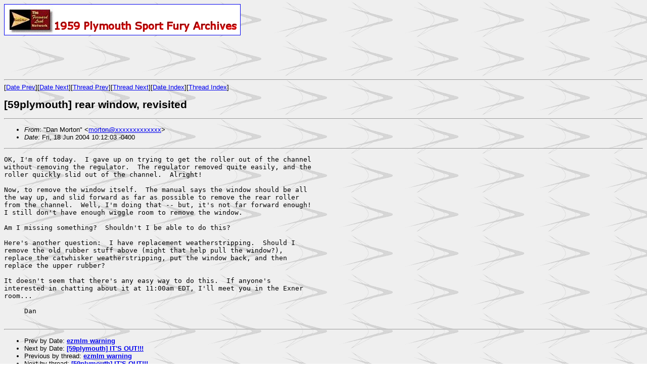

--- FILE ---
content_type: text/html
request_url: http://forwardlook.net/59SportFury-archive/msg00091.html
body_size: 5716
content:
<!-- MHonArc v2.6.3 -->
<!--X-Subject: [59plymouth] rear window, revisited -->
<!--X-From-R13: "Rna [begba" <zbegbaNenq.hcraa.rqh> -->
<!--X-Date: Fri, 18 Jun 2004 10:09:18 &#45;0400 -->
<!--X-Message-Id: FPEFIGEPDCDPNLFIDFHHGEHOCDAA.morton@rad.upenn.edu -->
<!--X-Content-Type: text/plain -->
<!--X-Head-End-->

<!doctype html public "-//IETF//DTD HTML//EN">
<HTML><HEAD><link rel="stylesheet" type="text/css" href="http://www.forwardlook.net/archives.css">
<a href="http://www.forwardlook.net/"><img src="http://www.forwardlook.net/images/59sportfury466x60.gif" 
width="466" height="60" border="1" bordercolor="red"></a><br>
<p><script type="text/javascript"><!--
google_ad_client = "pub-8536105771775032";
google_ad_width = 468;
google_ad_height = 60;
google_ad_format = "468x60_as";
google_ad_channel ="6538527718";
google_ad_type = "text";
google_color_border = "EFEFEF";
google_color_bg = "EFEFEF";
google_color_link = "0000FF";
google_color_url = "008000";
google_color_text = "000000";
//--></script>
<script type="text/javascript"
  src="http://pagead2.googlesyndication.com/pagead/show_ads.js">
</script></p>
<font face="arial">
<title>[59plymouth] rear window, revisited</title>
<meta   name="author" 
        content="59plymouth-help 59plymouth-help@59sportfury.net">
<meta   name="copyright"
        content="Copyright 2004 59plymouth-help 59plymouth-help@59sportfury.net">
<meta   name="updated"
        content="Fri, 18 Jun 2004 10:09:18 -0400">
<meta   name="description"
        content="[59plymouth] rear window, revisited">
<LINK REV="made" HREF="mailto:morton@rad.upenn.edu">        
</HEAD>
<body background="http://www.forwardlook.net/images/background.gif">
<a name="top"></a>

<!--X-Body-Begin-->
<!--X-User-Header-->
<!--X-User-Header-End-->
<!--X-TopPNI-->
<hr>
[<a href="msg00090.html">Date Prev</a>][<a href="msg00092.html">Date Next</a>][<a href="msg00090.html">Thread Prev</a>][<a href="msg00092.html">Thread Next</a>][<a href="maillist.html#00091">Date Index</a>][<a href="threads.html#00091">Thread Index</a>]
<!--X-TopPNI-End-->
<!--X-MsgBody-->
<!--X-Subject-Header-Begin-->
<h1>[59plymouth] rear window, revisited</h1>
<hr>
<!--X-Subject-Header-End-->
<!--X-Head-of-Message-->
<ul>
<li><em>From</em>: &quot;Dan Morton&quot; &lt;<a href="mailto:morton@DOMAIN.HIDDEN">morton@xxxxxxxxxxxxx</a>&gt;</li>
<li><em>Date</em>: Fri, 18 Jun 2004 10:12:03 -0400 </li>
</ul>
<!--X-Head-of-Message-End-->
<!--X-Head-Body-Sep-Begin-->
<hr>
<!--X-Head-Body-Sep-End-->
<!--X-Body-of-Message-->
<pre>OK, I'm off today.  I gave up on trying to get the roller out of the channel
without removing the regulator.  The regulator removed quite easily, and the
roller quickly slid out of the channel.  Alright!

Now, to remove the window itself.  The manual says the window should be all
the way up, and slid forward as far as possible to remove the rear roller
from the channel.  Well, I'm doing that -- but, it's not far forward enough!
I still don't have enough wiggle room to remove the window.

Am I missing something?  Shouldn't I be able to do this?

Here's another question:  I have replacement weatherstripping.  Should I
remove the old rubber stuff above (might that help pull the window?),
replace the catwhisker weatherstripping, put the window back, and then
replace the upper rubber?

It doesn't seem that there's any easy way to do this.  If anyone's
interested in chatting about it at 11:00am EDT, I'll meet you in the Exner
room...

     Dan

</pre>
<!--X-Body-of-Message-End-->
<!--X-MsgBody-End-->
<!--X-Follow-Ups-->
<hr>
<!--X-Follow-Ups-End-->
<!--X-References-->
<!--X-References-End-->
<!--X-BotPNI-->
<ul>
<li>Prev by Date:
<strong><a href="msg00090.html">ezmlm warning</a></strong>
</li>
<li>Next by Date:
<strong><a href="msg00092.html">[59plymouth] IT'S OUT!!!</a></strong>
</li>
<li>Previous by thread:
<strong><a href="msg00090.html">ezmlm warning</a></strong>
</li>
<li>Next by thread:
<strong><a href="msg00092.html">[59plymouth] IT'S OUT!!!</a></strong>
</li>
<li>Index(es):
<ul>
<li><a href="maillist.html#00091"><strong>Date</strong></a></li>
<li><a href="threads.html#00091"><strong>Thread</strong></a></li>
</ul>
</li>
</ul>

<!--X-BotPNI-End-->
<!--X-User-Footer-->
<HR>
<a href="http://www.forwardlook.net/"><img src="http://www.forwardlook.net/images/fwlbevelsm.jpg" width="80" height="40" alt="Home" border="0"></a> <a href="http://www.forwardlook.net/">Back to the Home of the Forward Look Network</a>
<NODOC>
</BODY>
</HTML>
<!--X-User-Footer-End-->
</body>
</html>
<html>
<head>
<script>window._epn = {campaign:5335866563};</script>
<script src="https://epnt.ebay.com/static/epn-smart-tools.js"></script>
<meta http-equiv="Content-Type" content="text/html; charset=windows-1252">
<style type="text/css">
.style3 {
	font-size: small;
}
.style4 {
	text-align: center;
}
</style>
</head>

<body>
<div class="style4">
<p class="style4"><font size="1" face="Arial" color="black"><b><span class="style3"><br>
Copyright � The Forward Look Network.&nbsp;All rights reserved.</span></b><span class="style3"><br>
Opinions expressed in posts reflect the views of 
their respective authors. <br>This site contains affiliate links for which we may be 
compensated.</span></font></p>

<ins class="epn-placement" data-config-id="5ab180c25ac7e052e6494f64"></ins>
<script async src="//pagead2.googlesyndication.com/pagead/js/adsbygoogle.js"></script>
<ins class="adsbygoogle"
     style="display:block"
     data-ad-format="autorelaxed"
     data-ad-client="ca-pub-8536105771775032"
     data-ad-slot="9723073240"></ins>
<script>
     (adsbygoogle = window.adsbygoogle || []).push({});
</script>

</div>

</body>

</html>

--- FILE ---
content_type: text/html; charset=utf-8
request_url: https://epnt.ebay.com/placement?st=ACTIVE&cpid=5335866563&l=900x220&ft=Montserrat%2C%20sans-serif%3B&tc=%231E1D1E&clp=true&mi=10&k=(Chrysler%2CDeSoto%2CDodge%2CFargo%2CImperial%2CMopar%2CPlymouth)%20and%20(1955%2C1956%2C1957%2C1958%2C1959%2C1960%2C1961)&ctids=0&mkpid=EBAY-US&ur=false&cts=null&sf=null&pid=1769047902438-0-1082284&ad_v=2
body_size: 19528
content:
<!DOCTYPE html><html><head><script>parent.postMessage({"type":0,"data":{"beaconURL":""},"id":"1769047902438-0-1082284"}, '*')</script><script src="https://epnt.ebay.com/static/placement.js"></script><style>
/**
 * Reset styles
 */
html, body, div, span, applet, object, iframe,
h1, h2, h3, h4, h5, h6, p, blockquote, pre,
a, abbr, acronym, address, big, cite, code,
del, dfn, em, img, ins, kbd, q, s, samp,
small, strike, strong, sub, sup, tt, var,
b, u, i, center,
dl, dt, dd, ol, ul, li,
fieldset, form, label, legend,
table, caption, tbody, tfoot, thead, tr, th, td,
article, aside, canvas, details, embed,
figure, figcaption, footer, header, hgroup,
menu, nav, output, ruby, section, summary,
time, mark, audio, video {
 margin: 0;
 padding: 0;
 border: 0;
 font-size: 100%;
 font: inherit;
 vertical-align: baseline;
}
/* HTML5 display-role reset for older browsers */
article, aside, details, figcaption, figure,
footer, header, hgroup, menu, nav, section {
 display: block;
}
body {
 line-height: 1;
}
ol, ul {
 list-style: none;
}
blockquote, q {
 quotes: none;
}
blockquote:before, blockquote:after,
q:before, q:after {
 content: '';
 content: none;
}
table {
 border-collapse: collapse;
 border-spacing: 0;
}

* {
  box-sizing: border-box;
}

@font-face {
  font-display: optional;
  font-family: "Market Sans";
  font-style: normal;
  font-weight: 400;
  src: url(https://ir.ebaystatic.com/cr/v/c1/market-sans/v1.0/MarketSans-Regular-WebS.eot);
  src: url(https://ir.ebaystatic.com/cr/v/c1/market-sans/v1.0/MarketSans-Regular-WebS.eot?#iefix) format('embedded-opentype'), url(https://ir.ebaystatic.com/cr/v/c1/market-sans/v1.0/MarketSans-Regular-WebS.woff2) format('woff2'), url(https://ir.ebaystatic.com/cr/v/c1/market-sans/v1.0/MarketSans-Regular-WebS.woff) format('woff'), url(https://ir.ebaystatic.com/cr/v/c1/market-sans/v1.0/MarketSans-Regular-WebS.ttf) format('truetype'), url(https://ir.ebaystatic.com/cr/v/c1/market-sans/v1.0/MarketSans-Regular-WebS.svg#MarketSans-Regular-WebS) format('svg')
}

@font-face {
  font-display: optional;
  font-family: "Market Sans";
  font-style: normal;
  font-weight: 700;
  src: url(https://ir.ebaystatic.com/cr/v/c1/market-sans/v1.0/MarketSans-SemiBold-WebS.eot);
  src: url(https://ir.ebaystatic.com/cr/v/c1/market-sans/v1.0/MarketSans-SemiBold-WebS.eot?#iefix) format('embedded-opentype'), url(https://ir.ebaystatic.com/cr/v/c1/market-sans/v1.0/MarketSans-SemiBold-WebS.woff2) format('woff2'), url(https://ir.ebaystatic.com/cr/v/c1/market-sans/v1.0/MarketSans-SemiBold-WebS.woff) format('woff'), url(https://ir.ebaystatic.com/cr/v/c1/market-sans/v1.0/MarketSans-SemiBold-WebS.ttf) format('truetype'), url(https://ir.ebaystatic.com/cr/v/c1/market-sans/v1.0/MarketSans-SemiBold-WebS.svg#MarketSans-SemiBold-WebS) format('svg')
}

html,
body {
  width: 100%;
  height: 100%;
  color: #111820;
	font-size: .875rem;
	font-family: "Market Sans", Arial, sans-serif
}

/**
 * Shared CSS between all layouts
 */

.ad-units-main {
  position: relative;
  background: #fff;
  padding-top: 42px;
  padding-left: 18px;
  padding-right: 18px;
}

/**
 *  position: relative is require for perfect-scrollbar
 */
.ad-units {
  position: relative;
}

.ad-units__logo {
  position: absolute;
  top: 10px;
  right: 18px;
}

.ad-units__adtext {
  position: absolute;
  top: 10px;
  left: 18px;
  height: 18px;
  font-size: 12px;
  font-weight: bold;
  line-height: 1.5;
  letter-spacing: normal;
  color: #767676;
}

.ad-unit__img-container {
  background: #fff;
  display: block;
  width: 84px;
  height: 80px;
  align-items: center;
  justify-content: center;
  display: flex;
}

.ad-unit__img {
  max-width: 84px;
  max-height: 80px;
}

.ad-unit__title {
  display: block;
  font-size: 12px;
  font-weight: bold;
  font-style: normal;
  font-stretch: normal;
  line-height: 1.5;
  letter-spacing: normal;
  color: #151e27;
  overflow: hidden;
  text-overflow: ellipsis;
  text-decoration: none;
  -webkit-box-orient: vertical;
  -webkit-line-clamp: 2;
  white-space: normal;
}

.ad-unit__price {
  height: 20px;
  font-size: 14px;
  font-weight: bold;
  font-style: normal;
  font-stretch: normal;
  line-height: 1.43;
  letter-spacing: normal;
  color: #151e27;
}

.ad-unit__free-shipping {
  height: 14px;
  font-size: 10px;
  font-weight: bold;
  font-style: normal;
  font-stretch: normal;
  line-height: 1.4;
  letter-spacing: normal;
  color: #767676;
  -webkit-font-smoothing: antialiased;
}

.ad-unit__bup,
.ad-unit__eek {
  display: block;
  font-size: 10px;
  color: #151e27;
  font-weight: bold;
}

/**
 *  Landscape & Square
 */
.ad-units-main--landscape {
  width: 100%;
  height: 220px;
}

.ad-units-main--landscape .ad-units {
  white-space: nowrap;
  display: flex;
  position: relative;
  overflow-x: auto;
  height: 178px;
}

.ad-units-main--landscape .ad-unit {
  width: 112px;
  padding-right: 28px;
}

.ad-units-main--landscape .ad-unit__img-container {
  margin-bottom: 6px;
}

.ad-units-main--landscape .ad-unit__title {
  height: 36px;
  width: 84px;
  margin-bottom: 2px;
}

.ad-units-main--landscape .ad-unit__price {
  width: 84px;
}

.ad-units-main--landscape .ad-unit__free-shipping {
  width: 84px;
}

/**
 * Skyscraper & Square
 */
.ad-units-main--skyscraper .ad-units {
  height: 100%;
  overflow-y: auto;
}

.ad-units-main--skyscraper {
  width: 300px;
  height: 100%;
  padding-bottom: 18px;
}

.ad-units-main--square .ad-unit__img-container,
.ad-units-main--skyscraper .ad-unit__img-container {
  vertical-align: top;
  display: inline-block;
  margin-right: 6px;
}

.ad-units-main--square .ad-unit__info,
.ad-units-main--skyscraper .ad-unit__info {
  vertical-align: top;
  display: inline-block;
  width: 174px;
}
.ad-units-main--square .ad-unit,
.ad-units-main--skyscraper .ad-unit {
  padding-bottom: 20px;
}

.ad-units-main--square .ad-unit__title,
.ad-units-main--skyscraper .ad-unit__title {
  max-height: 36px;
  margin-bottom: 4px;
}

.ad-units--skyscraper .ad-unit__img-container {
  text-align: center;
}

/**
 * Square
 */
.ad-units-main--square {
}

.ad-units-main--square .ad-units {
  position: relative;
  width: 284px;
  height: 204px;
}

  </style><script type="text/javascript" data-inlinepayload="{&quot;nonce&quot;:&quot;&quot;,&quot;loggerProps&quot;:{&quot;serviceName&quot;:&quot;explorer&quot;,&quot;serviceConsumerId&quot;:&quot;urn:ebay-marketplace-consumerid:c81d6f26-6600-4e61-ac56-e1987122efc5&quot;,&quot;serviceVersion&quot;:&quot;explorer-0.0.2_20260120183010101&quot;,&quot;siteId&quot;:0,&quot;environment&quot;:&quot;production&quot;,&quot;captureUncaught&quot;:true,&quot;captureUnhandledRejections&quot;:true,&quot;endpoint&quot;:&quot;https://svcs.ebay.com/&quot;,&quot;pool&quot;:&quot;r1explorer43cont&quot;}}">(()=>{"use strict";const e={unstructured:{message:"string"},event:{kind:"string",detail:"string"},exception:{"exception.type":"string","exception.message":"string","exception.stacktrace":"string","exception.url":"string"}},t=JSON.parse('{"logs":"https://ir.ebaystatic.com/cr/ebay-rum/cdn-assets/logs.5b92558a43dffd30afb9.bundle.js","metrics":"https://ir.ebaystatic.com/cr/ebay-rum/cdn-assets/metrics.5b92558a43dffd30afb9.bundle.js"}');const r=async e=>{let r=2;const n=async()=>{let o;r--;try{o=await import(t[e])}catch(e){if(r>0)return console.error("@ebay/rum-web failed to lazy load module; retrying",e),n();throw console.error("@ebay/rum-web failed to lazy load module; fatal",e),e}return function(e,t){if("object"!=typeof(r=e)||null===r||Array.isArray(r)||e.key!==t||void 0===e.factory)throw new Error("Invalid module loaded");var r}(o,e),o};return n()},n=(e,t)=>{const r="undefined"!=typeof window?window.location.href:"/index.js";return{type:"exception","exception.context":t||"","exception.type":e?.name||"","exception.message":e?.message||"","exception.stacktrace":e?.stack||"","exception.url":r}},o=(e,t,n)=>{let o=!1;const i=[];let a=e=>{o?(e=>{console.warn("Logger failed initialization (see earlier error logs) — failed to send log: ",e)})(e):i.push(e)};return n({event:"Preload",value:a}),r("logs").then((r=>{const{factory:n}=r;return n(e,t)})).then((e=>{a=e,n({event:"Complete",value:a}),i.forEach((e=>a(e))),i.length=0})).catch((e=>{console.error(e.message),o=!0,n({event:"Error",value:e}),i.forEach((e=>a(e))),i.length=0})),t=>{((e,t)=>"shouldIgnore"in e&&void 0!==e.shouldIgnore?e.shouldIgnore(t):"ignoreList"in e&&void 0!==e.ignoreList&&((e,t)=>null!==Object.values(e).filter(Boolean).join(" ").match(t))(t,e.ignoreList))(e,t)||a(t)}},i=e=>({log:t=>e({type:"unstructured",message:t}),error:(t,r)=>e(n(t,r)),event:t=>e(t)}),a="@ebay/rum/request-status",s=Symbol.for("@ebay/rum/logger"),c=Symbol.for("@ebay/rum/meter"),l=e=>{window.dispatchEvent(new CustomEvent("@ebay/rum/ack-status",{detail:e}))};function u(e,t){!1===e&&new Error(`RUM_INLINE_ERR_CODE: ${t}`)}(t=>{const u=(()=>{let e={status:"Initialize"};const t=()=>l(e);return window.addEventListener(a,t),{updateInlinerState:t=>{e=t,l(e)},dispose:()=>window.removeEventListener(a,t)}})();try{const a=((t,r=(()=>{}))=>{if((e=>{if(!e.endpoint)throw new Error('Unable to initialize logger. "endpoint" is a required property in the input object.');if(!e.serviceName)throw new Error('Unable to initialize logger. "serviceName" is a required property in the input object.');if(e.customSchemas&&!e.namespace)throw new Error('Unable to initialize logger. "namespace" is a required property in the input object if you provide customeSchemas.')})(t),"undefined"==typeof window)return{...i((()=>{})),noop:!0};const a={...t.customSchemas,...e},s=o((e=>{return"ignoreList"in e?{...e,ignoreList:(t=e.ignoreList,new RegExp(t.map((e=>`(${e})`)).join("|"),"g"))}:e;var t})(t),a,r);return t.captureUncaught&&(e=>{window.addEventListener("error",(t=>{if(t.error instanceof Error){const r=n(t.error,"Uncaught Error Handler");e(r)}}))})(s),t.captureUnhandledRejections&&(e=>{window.addEventListener("unhandledrejection",(t=>{if(t.reason instanceof Error){const r=n(t.reason,"Unhandled Rejection Handler");e(r)}}))})(s),i(s)})(t.loggerProps,(e=>t=>{if("Error"===t.event)return((e,t)=>{e.updateInlinerState({status:"Failure",error:t.value})})(e,t);var r;e.updateInlinerState({status:(r=t.event,"Complete"===r?"Success":r),logger:i(t.value)})})(u));t.onLoggerLoad&&t.onLoggerLoad(a),window[s]=a,(async e=>{const{enableWebVitals:t,enableMetrics:n}=e.options??{};if(!t&&!n)return;const o=await(async e=>{try{const t=await r("metrics"),{factory:n}=t,{initializeWebVitals:o,initializeMeter:i}=n,{meter:a,flushAndShutdownOnce:s}=i(e);return e.options?.enableWebVitals&&o(a),{meter:a,flushAndShutdownOnce:s}}catch(e){return console.error("[initializeMeterAsync] Failed to initialize metrics:",e),null}})({...e.loggerProps,options:{enableWebVitals:t}}),i=null===o?new Error("initializeMeterAsync failed"):void 0;e.onMeterLoad?.(o,i),window[c]=o})(t)}catch(e){u.updateInlinerState({status:"Failure",error:e})}})({onLoggerLoad:()=>{},...(()=>{u(null!==document.currentScript,1);const e=document.currentScript.dataset.inlinepayload;return u(void 0!==e,2),JSON.parse(e)})()})})();</script></head><body><div class="ad-units-main ad-units-main--landscape"><p class="ad-units__adtext">Ad</p><img class="ad-units__logo" src="https://epnt.ebay.com/static/e-bay-logo-teal.png" alt="eBay"/><section id="ads-container" class="ad-units ad-units--landscape"><div class="ad-unit"><a class="ad-unit__img-container" href="https://www.ebay.com/itm/276845736242?_skw=(Chrysler%2CDeSoto%2CDodge%2CFargo%2CImperial%2CMopar%2CPlymouth)%20and%20(1955%2C1956%2C1957%2C1958%2C1959%2C1960%2C1961)&amp;hash=item40754ab132%3Ag%3AAP0AAOSwsuVlu8Qb&amp;amdata=enc%3AAQALAAABQDZq0hFgvSYlgrFkWCFZ3z346NMYEC5ZB8r7a4cvUWswS0KnFUKgBLEXC3hi0v%2B5NzYcANOeuO04eMYuM%2FUdBmsqRcfohF%2FC%2BD4DwfCAX8zkhv8OMTMdBn3SzTzRLVpUhmgznLViM3u5HSQbsbuE4R%2BdwbiniMgkUMriq7hdqXc9QDtvoyGZ0p9w%2F192eQyWsv4%2B5P9x2cy7B8mzVMDLFahJ6jOnzDW1Ec1FqxqBss381evgtk0yZva6%2Fi3GxUY4L8nUoH5NyUXB7TowZIGqRenW2%2BgA7KtLU5WVnpEwqAWjgILxspYZPv2Ha6cThRbEn%2BTrVhYbJuPg1AWQjjgLGkuVOkxOQqaeeQi9M%2FWtnmWAm8%2FO6aLRYNEKPIEkhQmvABTkFil47Rcdsq7qhKP%2FZZQYpQ7XmOHCx34KJE2d7ZWK&amp;mkcid=1&amp;mkrid=711-53200-19255-0&amp;siteid=0&amp;campid=5335866563&amp;customid=&amp;toolid=20003&amp;mkevt=1" target="_blank" rel="noopener noreferrer"><img class="ad-unit__img" src="https://i.ebayimg.com/images/g/AP0AAOSwsuVlu8Qb/s-l225.jpg"/></a><div class="ad-unit__info"><a class="ad-unit__title" href="https://www.ebay.com/itm/276845736242?_skw=(Chrysler%2CDeSoto%2CDodge%2CFargo%2CImperial%2CMopar%2CPlymouth)%20and%20(1955%2C1956%2C1957%2C1958%2C1959%2C1960%2C1961)&amp;hash=item40754ab132%3Ag%3AAP0AAOSwsuVlu8Qb&amp;amdata=enc%3AAQALAAABQDZq0hFgvSYlgrFkWCFZ3z346NMYEC5ZB8r7a4cvUWswS0KnFUKgBLEXC3hi0v%2B5NzYcANOeuO04eMYuM%2FUdBmsqRcfohF%2FC%2BD4DwfCAX8zkhv8OMTMdBn3SzTzRLVpUhmgznLViM3u5HSQbsbuE4R%2BdwbiniMgkUMriq7hdqXc9QDtvoyGZ0p9w%2F192eQyWsv4%2B5P9x2cy7B8mzVMDLFahJ6jOnzDW1Ec1FqxqBss381evgtk0yZva6%2Fi3GxUY4L8nUoH5NyUXB7TowZIGqRenW2%2BgA7KtLU5WVnpEwqAWjgILxspYZPv2Ha6cThRbEn%2BTrVhYbJuPg1AWQjjgLGkuVOkxOQqaeeQi9M%2FWtnmWAm8%2FO6aLRYNEKPIEkhQmvABTkFil47Rcdsq7qhKP%2FZZQYpQ7XmOHCx34KJE2d7ZWK&amp;mkcid=1&amp;mkrid=711-53200-19255-0&amp;siteid=0&amp;campid=5335866563&amp;customid=&amp;toolid=20003&amp;mkevt=1" target="_blank" rel="noopener noreferrer">For 1957-1962 Plymouth Dodge Desoto Chrysler: Universal Joint Kit Front U -Joint</a><p class="ad-unit__price">$124.99</p></div></div><div class="ad-unit"><a class="ad-unit__img-container" href="https://www.ebay.com/itm/376521959797?_skw=(Chrysler%2CDeSoto%2CDodge%2CFargo%2CImperial%2CMopar%2CPlymouth)%20and%20(1955%2C1956%2C1957%2C1958%2C1959%2C1960%2C1961)&amp;hash=item57aa752975%3Ag%3A2PYAAeSwfYpotmTV&amp;amdata=enc%3AAQALAAABQDZq0hFgvSYlgrFkWCFZ3z1fXpZtalcsut7OtGfsp7o6CR3nmibZVe1y%2FhvG9t8MHpMQvT8%2F457EpZdvfMf2tdvG8MWnuy2Sim5jeqRpm%2B5n3IOqDLu9Ry04kQmB2xlzGihhoKo8EZjy1Upa%2FGVMXOKZMSEfDO2MM4yYz1Ofpy6pxkfUZHae0dqunuMn8qwwRtlWBTdEaDyqYHQdqCQhtMMWNWJOUmeSLjo1B6SEPntSrZmARStX9Hdthtl69iffokCxc82zeYNCZscQeYzDrM5qUc1WavR%2FTVwqUvgn2C1xPmbcb9lzLvZIrGg5odynTofZsB7yx4RQKM0tHSA6XaSg99K4TeCMVXk6tGwQWJrzsKgbAYAiyTAY%2BA5zm388GP3tqhHCrPJobMoB5%2BXxSELAdVGTA9hfFHYxSXaZWDyt&amp;mkcid=1&amp;mkrid=711-53200-19255-0&amp;siteid=0&amp;campid=5335866563&amp;customid=&amp;toolid=20003&amp;mkevt=1" target="_blank" rel="noopener noreferrer"><img class="ad-unit__img" src="https://i.ebayimg.com/images/g/2PYAAeSwfYpotmTV/s-l225.jpg"/></a><div class="ad-unit__info"><a class="ad-unit__title" href="https://www.ebay.com/itm/376521959797?_skw=(Chrysler%2CDeSoto%2CDodge%2CFargo%2CImperial%2CMopar%2CPlymouth)%20and%20(1955%2C1956%2C1957%2C1958%2C1959%2C1960%2C1961)&amp;hash=item57aa752975%3Ag%3A2PYAAeSwfYpotmTV&amp;amdata=enc%3AAQALAAABQDZq0hFgvSYlgrFkWCFZ3z1fXpZtalcsut7OtGfsp7o6CR3nmibZVe1y%2FhvG9t8MHpMQvT8%2F457EpZdvfMf2tdvG8MWnuy2Sim5jeqRpm%2B5n3IOqDLu9Ry04kQmB2xlzGihhoKo8EZjy1Upa%2FGVMXOKZMSEfDO2MM4yYz1Ofpy6pxkfUZHae0dqunuMn8qwwRtlWBTdEaDyqYHQdqCQhtMMWNWJOUmeSLjo1B6SEPntSrZmARStX9Hdthtl69iffokCxc82zeYNCZscQeYzDrM5qUc1WavR%2FTVwqUvgn2C1xPmbcb9lzLvZIrGg5odynTofZsB7yx4RQKM0tHSA6XaSg99K4TeCMVXk6tGwQWJrzsKgbAYAiyTAY%2BA5zm388GP3tqhHCrPJobMoB5%2BXxSELAdVGTA9hfFHYxSXaZWDyt&amp;mkcid=1&amp;mkrid=711-53200-19255-0&amp;siteid=0&amp;campid=5335866563&amp;customid=&amp;toolid=20003&amp;mkevt=1" target="_blank" rel="noopener noreferrer">1955-58 Chrysler 1955-57 Plymouth Dodge Desoto Needle And Seat 1618235 Mopar</a><p class="ad-unit__price">$20.00</p></div></div><div class="ad-unit"><a class="ad-unit__img-container" href="https://www.ebay.com/itm/277650225161?_skw=(Chrysler%2CDeSoto%2CDodge%2CFargo%2CImperial%2CMopar%2CPlymouth)%20and%20(1955%2C1956%2C1957%2C1958%2C1959%2C1960%2C1961)&amp;hash=item40a53e3809%3Ag%3AOsQAAOSwBsdnfsSa&amp;amdata=enc%3AAQALAAABQDZq0hFgvSYlgrFkWCFZ3z1ciy%2F7D7ccHQbZkw1S0f8UWAsuNII1q21pbM2fLiADhgd08Jw6uEClHTtFzaHleqxSfNivC8%2BMDdgKgD7G2SvzA62QSDyuACf3%2FnkJLlrBGyqHvcVhV0WaJNtqJiFo5zTcRC1oo07GBIgmyVSlwwPLUMqdYjKPBw91gN3YWZWjZmTB%2F6v9mRa2nt4SBHk8%2BBNMua%2Fp%2BLGiuFTnhIYZMAvjzJjA60yzEJVK5cVu2AKwf3WDNDyAZzDR%2FtAIQJMO5hldtUwfg3xSWx1ZkW58TrYGsnr66NwlNF3YyoviR8nqebFtzHbgzCnsVkktC6xFtwnJ15w952xUJ7r9DjC2JsmZCWufu0VqVQwxscFhy2v51s25QewNKBU7bMZEFv8oioeFh2iPvKr797hoiRTWbwMd&amp;mkcid=1&amp;mkrid=711-53200-19255-0&amp;siteid=0&amp;campid=5335866563&amp;customid=&amp;toolid=20003&amp;mkevt=1" target="_blank" rel="noopener noreferrer"><img class="ad-unit__img" src="https://i.ebayimg.com/images/g/OsQAAOSwBsdnfsSa/s-l225.jpg"/></a><div class="ad-unit__info"><a class="ad-unit__title" href="https://www.ebay.com/itm/277650225161?_skw=(Chrysler%2CDeSoto%2CDodge%2CFargo%2CImperial%2CMopar%2CPlymouth)%20and%20(1955%2C1956%2C1957%2C1958%2C1959%2C1960%2C1961)&amp;hash=item40a53e3809%3Ag%3AOsQAAOSwBsdnfsSa&amp;amdata=enc%3AAQALAAABQDZq0hFgvSYlgrFkWCFZ3z1ciy%2F7D7ccHQbZkw1S0f8UWAsuNII1q21pbM2fLiADhgd08Jw6uEClHTtFzaHleqxSfNivC8%2BMDdgKgD7G2SvzA62QSDyuACf3%2FnkJLlrBGyqHvcVhV0WaJNtqJiFo5zTcRC1oo07GBIgmyVSlwwPLUMqdYjKPBw91gN3YWZWjZmTB%2F6v9mRa2nt4SBHk8%2BBNMua%2Fp%2BLGiuFTnhIYZMAvjzJjA60yzEJVK5cVu2AKwf3WDNDyAZzDR%2FtAIQJMO5hldtUwfg3xSWx1ZkW58TrYGsnr66NwlNF3YyoviR8nqebFtzHbgzCnsVkktC6xFtwnJ15w952xUJ7r9DjC2JsmZCWufu0VqVQwxscFhy2v51s25QewNKBU7bMZEFv8oioeFh2iPvKr797hoiRTWbwMd&amp;mkcid=1&amp;mkrid=711-53200-19255-0&amp;siteid=0&amp;campid=5335866563&amp;customid=&amp;toolid=20003&amp;mkevt=1" target="_blank" rel="noopener noreferrer">Valve set for 1942 to 1959 Dodge truck 218 and 230 engines</a><p class="ad-unit__price">$181.99</p></div></div><div class="ad-unit"><a class="ad-unit__img-container" href="https://www.ebay.com/itm/172478421192?_skw=(Chrysler%2CDeSoto%2CDodge%2CFargo%2CImperial%2CMopar%2CPlymouth)%20and%20(1955%2C1956%2C1957%2C1958%2C1959%2C1960%2C1961)&amp;hash=item282883d8c8%3Ag%3A8oIAAOSw2pNmgRGw&amp;amdata=enc%3AAQALAAABQDZq0hFgvSYlgrFkWCFZ3z314aD6wqKc0hZGWkKY7N0GbZ5AvZP8nZINFE4dVU8k8M98P18uoTYui32pB%2BgnAcV72NugF9LFAx6OB4oIFkZNNgVDJwVzp2BcgaosH56D41vNOdm7HHTgI92l5%2BTObHK52Fx%2FxAidYd01cQ2egYvd650SU44%2BNH5VDc1vx253iqqfM40tfbGco39jm91DZou8KxqXJMSSQGmOHULLB2c8W4kyoJL10yMDdY9PrYJJSJkf0KwuISlrntQMaSpdygnBAWbqkPDnqii0I1mVk%2BjOzT8ZnSJqPviv%2FkGx6KjqNM%2BXa%2F7v%2BtbM9jqGAVBxwlSzCh6iRrgV5o%2Fdp3Z6yubLGDJJeGeYAsU94AnNY2DUUysxSaCiq8zImTdyiIc%2BMh1Z%2Bjibt%2F6%2BGijnz1BPkh6P&amp;mkcid=1&amp;mkrid=711-53200-19255-0&amp;siteid=0&amp;campid=5335866563&amp;customid=&amp;toolid=20003&amp;mkevt=1" target="_blank" rel="noopener noreferrer"><img class="ad-unit__img" src="https://i.ebayimg.com/images/g/8oIAAOSw2pNmgRGw/s-l225.jpg"/></a><div class="ad-unit__info"><a class="ad-unit__title" href="https://www.ebay.com/itm/172478421192?_skw=(Chrysler%2CDeSoto%2CDodge%2CFargo%2CImperial%2CMopar%2CPlymouth)%20and%20(1955%2C1956%2C1957%2C1958%2C1959%2C1960%2C1961)&amp;hash=item282883d8c8%3Ag%3A8oIAAOSw2pNmgRGw&amp;amdata=enc%3AAQALAAABQDZq0hFgvSYlgrFkWCFZ3z314aD6wqKc0hZGWkKY7N0GbZ5AvZP8nZINFE4dVU8k8M98P18uoTYui32pB%2BgnAcV72NugF9LFAx6OB4oIFkZNNgVDJwVzp2BcgaosH56D41vNOdm7HHTgI92l5%2BTObHK52Fx%2FxAidYd01cQ2egYvd650SU44%2BNH5VDc1vx253iqqfM40tfbGco39jm91DZou8KxqXJMSSQGmOHULLB2c8W4kyoJL10yMDdY9PrYJJSJkf0KwuISlrntQMaSpdygnBAWbqkPDnqii0I1mVk%2BjOzT8ZnSJqPviv%2FkGx6KjqNM%2BXa%2F7v%2BtbM9jqGAVBxwlSzCh6iRrgV5o%2Fdp3Z6yubLGDJJeGeYAsU94AnNY2DUUysxSaCiq8zImTdyiIc%2BMh1Z%2Bjibt%2F6%2BGijnz1BPkh6P&amp;mkcid=1&amp;mkrid=711-53200-19255-0&amp;siteid=0&amp;campid=5335866563&amp;customid=&amp;toolid=20003&amp;mkevt=1" target="_blank" rel="noopener noreferrer">1958-1959 CHRYSLER 300  NEW AND IMPROVED PAIR OF HOOD HINGE SPRINGS</a><p class="ad-unit__price">$89.99</p><span class="ad-unit__free-shipping">Free Shipping</span></div></div><div class="ad-unit"><a class="ad-unit__img-container" href="https://www.ebay.com/itm/134551868632?_skw=(Chrysler%2CDeSoto%2CDodge%2CFargo%2CImperial%2CMopar%2CPlymouth)%20and%20(1955%2C1956%2C1957%2C1958%2C1959%2C1960%2C1961)&amp;hash=item1f53ea94d8%3Ag%3A~FcAAOSwWp1igttf&amp;amdata=enc%3AAQALAAABQDZq0hFgvSYlgrFkWCFZ3z0E9A2%2FkAdPEG%2F6f8WTGLh6guAQW7qrS9g0SHfCMagJW9juKF1vbsp3kmgr%2Fzg7rD7Xs9JrHZIyawLiMmowAAOeY1ZRKmErS1I3O094V%2FJ4yygmCqzE9GLFLyZkMCrwf%2Fp2B8Nu%2FWf1%2BEHnLE23jHelOW3h3i4K%2Bee59U%2FCQ1mxfoQ%2F2APagPeOSYoHKJW5WXanecA1trFTbnn2ciaId%2B4StdB4s6exOXGQyTtUdLxZrhOQjYt55w3Do%2BjZSrBxljmLApbniYCLas6saLZ68LZ9ClV%2FOWW8YBiBje5mgEQOCsrlzDMg83Bqg4paN9onAzBZgUn0k7K88JWypPjObPjGj64ytE3Oed%2FGVap3i5y8vZdIUWzRKDjL0WmdwkThyERxJ0lxS079XgUuB3AKrmqC&amp;mkcid=1&amp;mkrid=711-53200-19255-0&amp;siteid=0&amp;campid=5335866563&amp;customid=&amp;toolid=20003&amp;mkevt=1" target="_blank" rel="noopener noreferrer"><img class="ad-unit__img" src="https://i.ebayimg.com/images/g/~FcAAOSwWp1igttf/s-l225.jpg"/></a><div class="ad-unit__info"><a class="ad-unit__title" href="https://www.ebay.com/itm/134551868632?_skw=(Chrysler%2CDeSoto%2CDodge%2CFargo%2CImperial%2CMopar%2CPlymouth)%20and%20(1955%2C1956%2C1957%2C1958%2C1959%2C1960%2C1961)&amp;hash=item1f53ea94d8%3Ag%3A~FcAAOSwWp1igttf&amp;amdata=enc%3AAQALAAABQDZq0hFgvSYlgrFkWCFZ3z0E9A2%2FkAdPEG%2F6f8WTGLh6guAQW7qrS9g0SHfCMagJW9juKF1vbsp3kmgr%2Fzg7rD7Xs9JrHZIyawLiMmowAAOeY1ZRKmErS1I3O094V%2FJ4yygmCqzE9GLFLyZkMCrwf%2Fp2B8Nu%2FWf1%2BEHnLE23jHelOW3h3i4K%2Bee59U%2FCQ1mxfoQ%2F2APagPeOSYoHKJW5WXanecA1trFTbnn2ciaId%2B4StdB4s6exOXGQyTtUdLxZrhOQjYt55w3Do%2BjZSrBxljmLApbniYCLas6saLZ68LZ9ClV%2FOWW8YBiBje5mgEQOCsrlzDMg83Bqg4paN9onAzBZgUn0k7K88JWypPjObPjGj64ytE3Oed%2FGVap3i5y8vZdIUWzRKDjL0WmdwkThyERxJ0lxS079XgUuB3AKrmqC&amp;mkcid=1&amp;mkrid=711-53200-19255-0&amp;siteid=0&amp;campid=5335866563&amp;customid=&amp;toolid=20003&amp;mkevt=1" target="_blank" rel="noopener noreferrer">Power Wagon, Dodge and Fargo Truck Front Hood Emblem, 1957, 1958-1968, New</a><p class="ad-unit__price">$185.00</p></div></div><div class="ad-unit"><a class="ad-unit__img-container" href="https://www.ebay.com/itm/403353629017?_skw=(Chrysler%2CDeSoto%2CDodge%2CFargo%2CImperial%2CMopar%2CPlymouth)%20and%20(1955%2C1956%2C1957%2C1958%2C1959%2C1960%2C1961)&amp;hash=item5de9bff159%3Ag%3A4lwAAeSwVvho0ePO&amp;amdata=enc%3AAQALAAABQDZq0hFgvSYlgrFkWCFZ3z3P7HYtC2P8dDxhggRgd%2BCfnZ5GxgE296f8NpnBTt07spRTIcJFEJxJ2XcLAFfnEoTadqfCAfhZBBSdFscrpSaebX1D6QezTHOGMJEXY1NQJH5JfQB%2BISk4h3nv0tSn8vRE4qOOIfj%2BJDnMEGfkD1%2BPXpeSv%2BIOadOrcGTW5W3kIZDgnxUspq4%2BNsLQrrsvc6VLyVXrhllRbSXuTggM1hpNTczj9BrbphvkeMovvn4fA70Zqi34SrPmE1a9AWyAQTFsqqP%2FI52hWz4l%2F%2BSLZ%2FAMsteJiUyXsN4dTTEeV6JxOvVp%2BFshSDOO0tbnIzOOd%2FgELDdRUm1WBUzwjK7N%2FfgTmnQgue%2FOZYolqmigztE9NrbS0G7aRjPfNzsGg3GXR8xKSDlkieMpSqMRnL%2FiwJDg&amp;mkcid=1&amp;mkrid=711-53200-19255-0&amp;siteid=0&amp;campid=5335866563&amp;customid=&amp;toolid=20003&amp;mkevt=1" target="_blank" rel="noopener noreferrer"><img class="ad-unit__img" src="https://i.ebayimg.com/images/g/4lwAAeSwVvho0ePO/s-l225.jpg"/></a><div class="ad-unit__info"><a class="ad-unit__title" href="https://www.ebay.com/itm/403353629017?_skw=(Chrysler%2CDeSoto%2CDodge%2CFargo%2CImperial%2CMopar%2CPlymouth)%20and%20(1955%2C1956%2C1957%2C1958%2C1959%2C1960%2C1961)&amp;hash=item5de9bff159%3Ag%3A4lwAAeSwVvho0ePO&amp;amdata=enc%3AAQALAAABQDZq0hFgvSYlgrFkWCFZ3z3P7HYtC2P8dDxhggRgd%2BCfnZ5GxgE296f8NpnBTt07spRTIcJFEJxJ2XcLAFfnEoTadqfCAfhZBBSdFscrpSaebX1D6QezTHOGMJEXY1NQJH5JfQB%2BISk4h3nv0tSn8vRE4qOOIfj%2BJDnMEGfkD1%2BPXpeSv%2BIOadOrcGTW5W3kIZDgnxUspq4%2BNsLQrrsvc6VLyVXrhllRbSXuTggM1hpNTczj9BrbphvkeMovvn4fA70Zqi34SrPmE1a9AWyAQTFsqqP%2FI52hWz4l%2F%2BSLZ%2FAMsteJiUyXsN4dTTEeV6JxOvVp%2BFshSDOO0tbnIzOOd%2FgELDdRUm1WBUzwjK7N%2FfgTmnQgue%2FOZYolqmigztE9NrbS0G7aRjPfNzsGg3GXR8xKSDlkieMpSqMRnL%2FiwJDg&amp;mkcid=1&amp;mkrid=711-53200-19255-0&amp;siteid=0&amp;campid=5335866563&amp;customid=&amp;toolid=20003&amp;mkevt=1" target="_blank" rel="noopener noreferrer">1960 1961 1962 Chrysler and Desoto Body Assembly Manual Exploded Views of Parts</a><p class="ad-unit__price">$49.00</p></div></div><div class="ad-unit"><a class="ad-unit__img-container" href="https://www.ebay.com/itm/400627548464?_skw=(Chrysler%2CDeSoto%2CDodge%2CFargo%2CImperial%2CMopar%2CPlymouth)%20and%20(1955%2C1956%2C1957%2C1958%2C1959%2C1960%2C1961)&amp;hash=item5d47434130%3Ag%3ARPEAAeSwRCxo3qN5&amp;amdata=enc%3AAQALAAABQDZq0hFgvSYlgrFkWCFZ3z3shjV2N%2B7wqPX9BQlSa5x%2BBqNWzWMJkStPbE%2FKahQ092ydG5DrqVUZCS%2Fr2oaSyfNJQLzViz2XYuBNipHtY166QaA7dDoAD8ZlJwgt4flAVXreEK9MsFziyEgw1hscpe6Tc2Wu8lJFRUFPUOXl%2BpU0QYlWclTBX2n47DPBgWynU%2Fi08PzTZ8Tlv8BZplA7X6I9wF9FnhWfVULMmsCCm8YV94hrSF5BSpm72QmYe%2BBgg%2FGA63W%2FQdQYZWuEhJtqBlu0lur41pSeNfOVl54o3WEG2rGZhuHWAEISTMrL9OI5O12EBw2iFKk8qjAaG4y4RWO3nOQrn1NJDKvxAnNWKRN4iYbB2pP5OKOdOodJI1OM8GNZ7gqSJqIsF%2FJOvLRo%2BU%2B6b%2BVWVm8Q2grNQPrJ%2B6k%2F&amp;mkcid=1&amp;mkrid=711-53200-19255-0&amp;siteid=0&amp;campid=5335866563&amp;customid=&amp;toolid=20003&amp;mkevt=1" target="_blank" rel="noopener noreferrer"><img class="ad-unit__img" src="https://i.ebayimg.com/images/g/RPEAAeSwRCxo3qN5/s-l225.jpg"/></a><div class="ad-unit__info"><a class="ad-unit__title" href="https://www.ebay.com/itm/400627548464?_skw=(Chrysler%2CDeSoto%2CDodge%2CFargo%2CImperial%2CMopar%2CPlymouth)%20and%20(1955%2C1956%2C1957%2C1958%2C1959%2C1960%2C1961)&amp;hash=item5d47434130%3Ag%3ARPEAAeSwRCxo3qN5&amp;amdata=enc%3AAQALAAABQDZq0hFgvSYlgrFkWCFZ3z3shjV2N%2B7wqPX9BQlSa5x%2BBqNWzWMJkStPbE%2FKahQ092ydG5DrqVUZCS%2Fr2oaSyfNJQLzViz2XYuBNipHtY166QaA7dDoAD8ZlJwgt4flAVXreEK9MsFziyEgw1hscpe6Tc2Wu8lJFRUFPUOXl%2BpU0QYlWclTBX2n47DPBgWynU%2Fi08PzTZ8Tlv8BZplA7X6I9wF9FnhWfVULMmsCCm8YV94hrSF5BSpm72QmYe%2BBgg%2FGA63W%2FQdQYZWuEhJtqBlu0lur41pSeNfOVl54o3WEG2rGZhuHWAEISTMrL9OI5O12EBw2iFKk8qjAaG4y4RWO3nOQrn1NJDKvxAnNWKRN4iYbB2pP5OKOdOodJI1OM8GNZ7gqSJqIsF%2FJOvLRo%2BU%2B6b%2BVWVm8Q2grNQPrJ%2B6k%2F&amp;mkcid=1&amp;mkrid=711-53200-19255-0&amp;siteid=0&amp;campid=5335866563&amp;customid=&amp;toolid=20003&amp;mkevt=1" target="_blank" rel="noopener noreferrer">1957 Windows and Seals Body Service Manual Dodge Plymouth Chrysler DeSoto</a><p class="ad-unit__price">$26.00</p><span class="ad-unit__free-shipping">Free Shipping</span></div></div><div class="ad-unit"><a class="ad-unit__img-container" href="https://www.ebay.com/itm/277599201748?_skw=(Chrysler%2CDeSoto%2CDodge%2CFargo%2CImperial%2CMopar%2CPlymouth)%20and%20(1955%2C1956%2C1957%2C1958%2C1959%2C1960%2C1961)&amp;hash=item40a233a9d4%3Ag%3Ak3EAAeSw5V9pSu8D&amp;amdata=enc%3AAQALAAABQDZq0hFgvSYlgrFkWCFZ3z24quB4aTAg%2Bf%2F7V0exoDA3FGUzg3Eb7bf0ODkgEHx5f%2Bro6CKdHnKPGHtpJTlsnZ7hvzHBZ6Ws4zo%2FNaHd8TQhs7cHGtmYe%2BtzfQqAljBwSkS2TnrIz08Dc3YxGUyu0NLoRL%2BI%2BK6lezYlMopIiZIetmp9NTt1EWqER1bPXeR1DCOISAF1WEA8r3cjvyLBoKJOd8B58KA%2B62umhIQUi3nOB--%2FXw8NW1SMECOFHCKjK6ZoS%2BYP32wGUbpYV98h7FZxNcCAfXGBdyiRopPHlfymEEigu2Q6954UYv0TPX8gXLOEuRk7VF1jWNje0xB0c32Ipv45zgshvEHxkwPKxhbwn0N3bv7syLXBM1pL%2F4NEVr%2F9BG%2BE%2Fb8VBMZhpkuORmH8E901Xzlof9k0v8iAhJbw&amp;mkcid=1&amp;mkrid=711-53200-19255-0&amp;siteid=0&amp;campid=5335866563&amp;customid=&amp;toolid=20003&amp;mkevt=1" target="_blank" rel="noopener noreferrer"><img class="ad-unit__img" src="https://i.ebayimg.com/images/g/k3EAAeSw5V9pSu8D/s-l225.jpg"/></a><div class="ad-unit__info"><a class="ad-unit__title" href="https://www.ebay.com/itm/277599201748?_skw=(Chrysler%2CDeSoto%2CDodge%2CFargo%2CImperial%2CMopar%2CPlymouth)%20and%20(1955%2C1956%2C1957%2C1958%2C1959%2C1960%2C1961)&amp;hash=item40a233a9d4%3Ag%3Ak3EAAeSw5V9pSu8D&amp;amdata=enc%3AAQALAAABQDZq0hFgvSYlgrFkWCFZ3z24quB4aTAg%2Bf%2F7V0exoDA3FGUzg3Eb7bf0ODkgEHx5f%2Bro6CKdHnKPGHtpJTlsnZ7hvzHBZ6Ws4zo%2FNaHd8TQhs7cHGtmYe%2BtzfQqAljBwSkS2TnrIz08Dc3YxGUyu0NLoRL%2BI%2BK6lezYlMopIiZIetmp9NTt1EWqER1bPXeR1DCOISAF1WEA8r3cjvyLBoKJOd8B58KA%2B62umhIQUi3nOB--%2FXw8NW1SMECOFHCKjK6ZoS%2BYP32wGUbpYV98h7FZxNcCAfXGBdyiRopPHlfymEEigu2Q6954UYv0TPX8gXLOEuRk7VF1jWNje0xB0c32Ipv45zgshvEHxkwPKxhbwn0N3bv7syLXBM1pL%2F4NEVr%2F9BG%2BE%2Fb8VBMZhpkuORmH8E901Xzlof9k0v8iAhJbw&amp;mkcid=1&amp;mkrid=711-53200-19255-0&amp;siteid=0&amp;campid=5335866563&amp;customid=&amp;toolid=20003&amp;mkevt=1" target="_blank" rel="noopener noreferrer">New Old Stock Rear and Quarter Lift Mechanism for 1960-64 Models Mopar #1963828</a><p class="ad-unit__price">$325.00</p></div></div><div class="ad-unit"><a class="ad-unit__img-container" href="https://www.ebay.com/itm/174477908845?_skw=(Chrysler%2CDeSoto%2CDodge%2CFargo%2CImperial%2CMopar%2CPlymouth)%20and%20(1955%2C1956%2C1957%2C1958%2C1959%2C1960%2C1961)&amp;hash=item289fb19b6d%3Ag%3ASwYAAOSwgOpm0Gi7&amp;amdata=enc%3AAQALAAABQDZq0hFgvSYlgrFkWCFZ3z3%2FiSLqx8S2JzoCHwA9P5l49Z9earLWxB6Hqgwl8sKQg%2BLNdlGgJeaTRArlP563gb%2B9QrwWEzTCm0r5s4FI%2F3tP%2FCHlaBqIgNMdrHDDwcH5H5X4QJ%2B4QW5ypsVYRfUXCZ2rm4UDaJtWM0tdPYm7Nu8bllgthGJNXOuo2%2FpaxwksZWzej5EULwfbHIXROSKop9uCCzBAuAZwzr0EyIYTUzHbG5bjNKmKIV%2BEJQIMwmyhCaPwEd0Lilue%2Fto2s%2BEf23xbk8l4HYAeg3jxGyxtYdVQUuM2w63Gu5o9YHehLnsYubGaT5q00XYtC%2B%2By3GxGia5Shb0qqMC%2BNfiLh0Or3KuEQCjSpuA%2Bs2xaUszaJX77FtWWLzQrftsZCrpgvODE4zmKgKCa%2F1gtEQtUD1T8%2BkgA&amp;mkcid=1&amp;mkrid=711-53200-19255-0&amp;siteid=0&amp;campid=5335866563&amp;customid=&amp;toolid=20003&amp;mkevt=1" target="_blank" rel="noopener noreferrer"><img class="ad-unit__img" src="https://i.ebayimg.com/images/g/SwYAAOSwgOpm0Gi7/s-l225.jpg"/></a><div class="ad-unit__info"><a class="ad-unit__title" href="https://www.ebay.com/itm/174477908845?_skw=(Chrysler%2CDeSoto%2CDodge%2CFargo%2CImperial%2CMopar%2CPlymouth)%20and%20(1955%2C1956%2C1957%2C1958%2C1959%2C1960%2C1961)&amp;hash=item289fb19b6d%3Ag%3ASwYAAOSwgOpm0Gi7&amp;amdata=enc%3AAQALAAABQDZq0hFgvSYlgrFkWCFZ3z3%2FiSLqx8S2JzoCHwA9P5l49Z9earLWxB6Hqgwl8sKQg%2BLNdlGgJeaTRArlP563gb%2B9QrwWEzTCm0r5s4FI%2F3tP%2FCHlaBqIgNMdrHDDwcH5H5X4QJ%2B4QW5ypsVYRfUXCZ2rm4UDaJtWM0tdPYm7Nu8bllgthGJNXOuo2%2FpaxwksZWzej5EULwfbHIXROSKop9uCCzBAuAZwzr0EyIYTUzHbG5bjNKmKIV%2BEJQIMwmyhCaPwEd0Lilue%2Fto2s%2BEf23xbk8l4HYAeg3jxGyxtYdVQUuM2w63Gu5o9YHehLnsYubGaT5q00XYtC%2B%2By3GxGia5Shb0qqMC%2BNfiLh0Or3KuEQCjSpuA%2Bs2xaUszaJX77FtWWLzQrftsZCrpgvODE4zmKgKCa%2F1gtEQtUD1T8%2BkgA&amp;mkcid=1&amp;mkrid=711-53200-19255-0&amp;siteid=0&amp;campid=5335866563&amp;customid=&amp;toolid=20003&amp;mkevt=1" target="_blank" rel="noopener noreferrer">1933-1959 PLYMOUTH &amp; DODGE NEW INTAKE and EXHAUST MANIFOLD GASKET SET</a><p class="ad-unit__price">$39.95</p><span class="ad-unit__free-shipping">Free Shipping</span></div></div><div class="ad-unit"><a class="ad-unit__img-container" href="https://www.ebay.com/itm/389166081226?_skw=(Chrysler%2CDeSoto%2CDodge%2CFargo%2CImperial%2CMopar%2CPlymouth)%20and%20(1955%2C1956%2C1957%2C1958%2C1959%2C1960%2C1961)&amp;hash=item5a9c1b24ca%3Ag%3ApKwAAeSw6AtpBDpn&amp;amdata=enc%3AAQALAAABQDZq0hFgvSYlgrFkWCFZ3z1VaqyxQcht9MAGt9hZKbV%2BBGHNyNUvpKaNPtcZ0H3z87uS%2Bvrt7E1Vz84Qz1qIWKpusBaFIhRVEQycOHB9y0hD%2FGqwwowo39xNpAIoqtJ%2FTdwtM7nXPo01Q8NEfUdHjQaNitzi5csLnnSY4%2FrxEOYr75jSZJYyK2LwTa1lcx9yN1A4GcjklOIipB%2F5SYo3uJJiRVoaDIU%2BcgB3aShUtiGSuvV3u%2BEMobG0QT5ZTl0YKZU14JLGCF98lKQJ2mYG%2FrhEAq%2F2dqPEmtX5RZHw2f%2ByUn5cqz8ng%2BblkDxo52JdRK2QraNqAAorzqoVuay04opOXGdNXaPLyO27CyrE%2ByE8Xo3Ep243DM22GAMbwXakJ6cf6YrjwDNF2lGcyHq9uF99%2BCeyPBHidCPKF%2Fm1FxTZ&amp;mkcid=1&amp;mkrid=711-53200-19255-0&amp;siteid=0&amp;campid=5335866563&amp;customid=&amp;toolid=20003&amp;mkevt=1" target="_blank" rel="noopener noreferrer"><img class="ad-unit__img" src="https://i.ebayimg.com/images/g/pKwAAeSw6AtpBDpn/s-l225.jpg"/></a><div class="ad-unit__info"><a class="ad-unit__title" href="https://www.ebay.com/itm/389166081226?_skw=(Chrysler%2CDeSoto%2CDodge%2CFargo%2CImperial%2CMopar%2CPlymouth)%20and%20(1955%2C1956%2C1957%2C1958%2C1959%2C1960%2C1961)&amp;hash=item5a9c1b24ca%3Ag%3ApKwAAeSw6AtpBDpn&amp;amdata=enc%3AAQALAAABQDZq0hFgvSYlgrFkWCFZ3z1VaqyxQcht9MAGt9hZKbV%2BBGHNyNUvpKaNPtcZ0H3z87uS%2Bvrt7E1Vz84Qz1qIWKpusBaFIhRVEQycOHB9y0hD%2FGqwwowo39xNpAIoqtJ%2FTdwtM7nXPo01Q8NEfUdHjQaNitzi5csLnnSY4%2FrxEOYr75jSZJYyK2LwTa1lcx9yN1A4GcjklOIipB%2F5SYo3uJJiRVoaDIU%2BcgB3aShUtiGSuvV3u%2BEMobG0QT5ZTl0YKZU14JLGCF98lKQJ2mYG%2FrhEAq%2F2dqPEmtX5RZHw2f%2ByUn5cqz8ng%2BblkDxo52JdRK2QraNqAAorzqoVuay04opOXGdNXaPLyO27CyrE%2ByE8Xo3Ep243DM22GAMbwXakJ6cf6YrjwDNF2lGcyHq9uF99%2BCeyPBHidCPKF%2Fm1FxTZ&amp;mkcid=1&amp;mkrid=711-53200-19255-0&amp;siteid=0&amp;campid=5335866563&amp;customid=&amp;toolid=20003&amp;mkevt=1" target="_blank" rel="noopener noreferrer">Fits 1946 to 1966 Chrysler Windsor 4 door Front and Rear bench seat covers</a><p class="ad-unit__price">$159.99</p></div></div><div class="ad-unit"><a class="ad-unit__img-container" href="https://www.ebay.com/itm/257136383283?_skw=(Chrysler%2CDeSoto%2CDodge%2CFargo%2CImperial%2CMopar%2CPlymouth)%20and%20(1955%2C1956%2C1957%2C1958%2C1959%2C1960%2C1961)&amp;hash=item3bde85d533%3Ag%3ApZoAAOSwdBRn2uML&amp;amdata=enc%3AAQALAAABQDZq0hFgvSYlgrFkWCFZ3z1oqWt9HLcewDeaEymMTsjAXuFTMHIpzw07SMu24oQlmq244ucm66PeN9IUqTcjejszgI%2FTcEborJOXV%2FzKRkyHBT%2FZJ5zSc%2B9NpqkyTnyMKPvwFQ67ff%2Fp8C0hUL4j7C5zL7Bq%2BHwzhS2Du8hX8rpn%2Bdym8Pr5STwh%2FS1HXCMy3S8TknvZYcIvFlvj1YuotqWl7K6CkQb%2B0ix0bufRyBHRF%2BcQJ0aPXRaNHiT%2FpCg0mY9Wj5lRzymwJf0IrCpF2yk7M5GI4v%2BjVLhwfCaM8UWgridYDPS01oku11N1jc5LYbiLBXYZlgYzAmgozpao%2B6Jv%2F6fygpkbM%2FENiRPDgXhGiPkXI98MnuXuld5SdBN75IpsOHagIIK8oxTY0L%2F7QxEvlvYIytB6hBJwjnl%2FQt5T&amp;mkcid=1&amp;mkrid=711-53200-19255-0&amp;siteid=0&amp;campid=5335866563&amp;customid=&amp;toolid=20003&amp;mkevt=1" target="_blank" rel="noopener noreferrer"><img class="ad-unit__img" src="https://i.ebayimg.com/images/g/pZoAAOSwdBRn2uML/s-l225.jpg"/></a><div class="ad-unit__info"><a class="ad-unit__title" href="https://www.ebay.com/itm/257136383283?_skw=(Chrysler%2CDeSoto%2CDodge%2CFargo%2CImperial%2CMopar%2CPlymouth)%20and%20(1955%2C1956%2C1957%2C1958%2C1959%2C1960%2C1961)&amp;hash=item3bde85d533%3Ag%3ApZoAAOSwdBRn2uML&amp;amdata=enc%3AAQALAAABQDZq0hFgvSYlgrFkWCFZ3z1oqWt9HLcewDeaEymMTsjAXuFTMHIpzw07SMu24oQlmq244ucm66PeN9IUqTcjejszgI%2FTcEborJOXV%2FzKRkyHBT%2FZJ5zSc%2B9NpqkyTnyMKPvwFQ67ff%2Fp8C0hUL4j7C5zL7Bq%2BHwzhS2Du8hX8rpn%2Bdym8Pr5STwh%2FS1HXCMy3S8TknvZYcIvFlvj1YuotqWl7K6CkQb%2B0ix0bufRyBHRF%2BcQJ0aPXRaNHiT%2FpCg0mY9Wj5lRzymwJf0IrCpF2yk7M5GI4v%2BjVLhwfCaM8UWgridYDPS01oku11N1jc5LYbiLBXYZlgYzAmgozpao%2B6Jv%2F6fygpkbM%2FENiRPDgXhGiPkXI98MnuXuld5SdBN75IpsOHagIIK8oxTY0L%2F7QxEvlvYIytB6hBJwjnl%2FQt5T&amp;mkcid=1&amp;mkrid=711-53200-19255-0&amp;siteid=0&amp;campid=5335866563&amp;customid=&amp;toolid=20003&amp;mkevt=1" target="_blank" rel="noopener noreferrer">1955-1956 DODGE LEFT &amp; RIGHT FRONT PARKING AND TURN SIGNALS WITH LENS AND WIRES</a><p class="ad-unit__price">$175.00</p></div></div><div class="ad-unit"><a class="ad-unit__img-container" href="https://www.ebay.com/itm/186123682092?_skw=(Chrysler%2CDeSoto%2CDodge%2CFargo%2CImperial%2CMopar%2CPlymouth)%20and%20(1955%2C1956%2C1957%2C1958%2C1959%2C1960%2C1961)&amp;hash=item2b55d6012c%3Ag%3Au2YAAOSwns5m0oXh&amp;amdata=enc%3AAQALAAABQDZq0hFgvSYlgrFkWCFZ3z1%2Fw6ZUh21Hcrv1RnXA8Il66c02eTSWT0qd9WH1h5QzfsVlO3yGWOUeRShAcUhJ3%2FEgd3kTAGd9URWgfI%2FTD1RMZcF5by0dPLiYXp61mLukoMTxSBQZQcEOqWy6pD6lJLdRXKg36NR2kmIkovrwuYJtXkh3Sw6ncSt%2B%2B56T0nG3N3bpzauZW1%2FV7ABPtr2ePFPo1%2BSKGGZINeHSUuwihn8B5kYTF2Bft%2FOMN8jakge0vVLJb8%2Be%2FSm6%2BWAmiP%2FeB7aNYJU5l9Sl9eIkBI3scDpKaZjyEQ0lZf%2F0ZYB%2Fdf3S7Z19LtYpJBk%2Fhc5f33dQwHFLbOqaqUO3h%2FcQVaME6dQnR6p%2FjK6%2FaS8Yl7bp2P34G3Z9UAupjjYTM%2B2qZeGDZVKNcODxLMsJUQAZFoMMPnN3&amp;mkcid=1&amp;mkrid=711-53200-19255-0&amp;siteid=0&amp;campid=5335866563&amp;customid=&amp;toolid=20003&amp;mkevt=1" target="_blank" rel="noopener noreferrer"><img class="ad-unit__img" src="https://i.ebayimg.com/images/g/u2YAAOSwns5m0oXh/s-l225.jpg"/></a><div class="ad-unit__info"><a class="ad-unit__title" href="https://www.ebay.com/itm/186123682092?_skw=(Chrysler%2CDeSoto%2CDodge%2CFargo%2CImperial%2CMopar%2CPlymouth)%20and%20(1955%2C1956%2C1957%2C1958%2C1959%2C1960%2C1961)&amp;hash=item2b55d6012c%3Ag%3Au2YAAOSwns5m0oXh&amp;amdata=enc%3AAQALAAABQDZq0hFgvSYlgrFkWCFZ3z1%2Fw6ZUh21Hcrv1RnXA8Il66c02eTSWT0qd9WH1h5QzfsVlO3yGWOUeRShAcUhJ3%2FEgd3kTAGd9URWgfI%2FTD1RMZcF5by0dPLiYXp61mLukoMTxSBQZQcEOqWy6pD6lJLdRXKg36NR2kmIkovrwuYJtXkh3Sw6ncSt%2B%2B56T0nG3N3bpzauZW1%2FV7ABPtr2ePFPo1%2BSKGGZINeHSUuwihn8B5kYTF2Bft%2FOMN8jakge0vVLJb8%2Be%2FSm6%2BWAmiP%2FeB7aNYJU5l9Sl9eIkBI3scDpKaZjyEQ0lZf%2F0ZYB%2Fdf3S7Z19LtYpJBk%2Fhc5f33dQwHFLbOqaqUO3h%2FcQVaME6dQnR6p%2FjK6%2FaS8Yl7bp2P34G3Z9UAupjjYTM%2B2qZeGDZVKNcODxLMsJUQAZFoMMPnN3&amp;mkcid=1&amp;mkrid=711-53200-19255-0&amp;siteid=0&amp;campid=5335866563&amp;customid=&amp;toolid=20003&amp;mkevt=1" target="_blank" rel="noopener noreferrer">1932-1962 Plymouth Dodge Desoto Chrysler New Throw out Bearing and Collar</a><p class="ad-unit__price">$95.00</p><span class="ad-unit__free-shipping">Free Shipping</span></div></div><div class="ad-unit"><a class="ad-unit__img-container" href="https://www.ebay.com/itm/127610324770?_skw=(Chrysler%2CDeSoto%2CDodge%2CFargo%2CImperial%2CMopar%2CPlymouth)%20and%20(1955%2C1956%2C1957%2C1958%2C1959%2C1960%2C1961)&amp;epid=3005673875&amp;hash=item1db62b0722%3Ag%3A-2MAAeSwg3Fo2wx9&amp;amdata=enc%3AAQALAAABQDZq0hFgvSYlgrFkWCFZ3z0vSkDPGgcHD8d2gp0IpW8o6lWs8KOAdXN8ehoje%2B09GCdUTP%2F4fe37oBvI4jHcOTr%2FiJR0PtPAfRehjQK58FQqt4Fc5slHi7mdsiybnKEkY6GWwpiRPdYH80QutjWJLla%2FH5UUg86NvYJcCJKmsOCyyv2nlq4kowXss%2FVVTnAzvOWlpCB99WGRLva2hInzVlKtsnbJyO%2FD4j22UthgQvaUNdXBf%2BB%2BG14YuPi5a9EG4eMz3u9RTGE2BNidguyz5hnElPtT8jvQtqloUeZ27aLkX%2FJy%2Bl3uVpR6GDLYupP9P1aZ3x8EPKZQaiVO%2BBYR0sonmoxyW3v5qiiKiVt9QS3hVV5v9EDXWbArTEKp4CobOJB7As99r92YufCcomZOn15gTEgrYLG8DQUpJPAFqH6r&amp;mkcid=1&amp;mkrid=711-53200-19255-0&amp;siteid=0&amp;campid=5335866563&amp;customid=&amp;toolid=20003&amp;mkevt=1" target="_blank" rel="noopener noreferrer"><img class="ad-unit__img" src="https://i.ebayimg.com/images/g/-2MAAeSwg3Fo2wx9/s-l225.jpg"/></a><div class="ad-unit__info"><a class="ad-unit__title" href="https://www.ebay.com/itm/127610324770?_skw=(Chrysler%2CDeSoto%2CDodge%2CFargo%2CImperial%2CMopar%2CPlymouth)%20and%20(1955%2C1956%2C1957%2C1958%2C1959%2C1960%2C1961)&amp;epid=3005673875&amp;hash=item1db62b0722%3Ag%3A-2MAAeSwg3Fo2wx9&amp;amdata=enc%3AAQALAAABQDZq0hFgvSYlgrFkWCFZ3z0vSkDPGgcHD8d2gp0IpW8o6lWs8KOAdXN8ehoje%2B09GCdUTP%2F4fe37oBvI4jHcOTr%2FiJR0PtPAfRehjQK58FQqt4Fc5slHi7mdsiybnKEkY6GWwpiRPdYH80QutjWJLla%2FH5UUg86NvYJcCJKmsOCyyv2nlq4kowXss%2FVVTnAzvOWlpCB99WGRLva2hInzVlKtsnbJyO%2FD4j22UthgQvaUNdXBf%2BB%2BG14YuPi5a9EG4eMz3u9RTGE2BNidguyz5hnElPtT8jvQtqloUeZ27aLkX%2FJy%2Bl3uVpR6GDLYupP9P1aZ3x8EPKZQaiVO%2BBYR0sonmoxyW3v5qiiKiVt9QS3hVV5v9EDXWbArTEKp4CobOJB7As99r92YufCcomZOn15gTEgrYLG8DQUpJPAFqH6r&amp;mkcid=1&amp;mkrid=711-53200-19255-0&amp;siteid=0&amp;campid=5335866563&amp;customid=&amp;toolid=20003&amp;mkevt=1" target="_blank" rel="noopener noreferrer">1955-1956 Desoto radio delete plate and knobs 1602997 original nice OEM</a><p class="ad-unit__price">$75.00</p></div></div><div class="ad-unit"><a class="ad-unit__img-container" href="https://www.ebay.com/itm/126209522286?_skw=(Chrysler%2CDeSoto%2CDodge%2CFargo%2CImperial%2CMopar%2CPlymouth)%20and%20(1955%2C1956%2C1957%2C1958%2C1959%2C1960%2C1961)&amp;hash=item1d62ac7a6e%3Ag%3AN9IAAOSwSWVkQbJA&amp;amdata=enc%3AAQALAAABQDZq0hFgvSYlgrFkWCFZ3z18iaQgQmkEDX%2BdbKQXpb%2BhyG20ZTNvALz3rGC9heGDpVopAK7tTtK5w6AxEu7ZntS%2FIYpyhgqMvsBl5h2qfEF3KAjVX08L1lEIehJ5tUiPJ1nxlPStXX0NMJZCuJgR86D8%2BFSDCx1QrBsjhI8hCXMJpN2vh0jNqwO9rfBEHsERclaGsDib3fS1CbsRI%2BxRpJNpAIHg3IP8DGoSKwvivy8B9yUSJh9zfJQHufYaqWNX0Y21aSuVFSf4z7DDWoSJKVJbV7S%2B0FCxrFeS%2FAAC9xnZkmJ84%2F6ZT6v8WNRPlAPzz79BE78zJVC7i9Q5hRK9NcLPiB9QQGs3JgS%2Bd06LgHHbgjTaiJFtHxFIkHTwjq86jwItcX3kTLFOurW39nZ6VH%2BQhCSLfknTgB3uwmXq3Qli&amp;mkcid=1&amp;mkrid=711-53200-19255-0&amp;siteid=0&amp;campid=5335866563&amp;customid=&amp;toolid=20003&amp;mkevt=1" target="_blank" rel="noopener noreferrer"><img class="ad-unit__img" src="https://i.ebayimg.com/images/g/N9IAAOSwSWVkQbJA/s-l225.jpg"/></a><div class="ad-unit__info"><a class="ad-unit__title" href="https://www.ebay.com/itm/126209522286?_skw=(Chrysler%2CDeSoto%2CDodge%2CFargo%2CImperial%2CMopar%2CPlymouth)%20and%20(1955%2C1956%2C1957%2C1958%2C1959%2C1960%2C1961)&amp;hash=item1d62ac7a6e%3Ag%3AN9IAAOSwSWVkQbJA&amp;amdata=enc%3AAQALAAABQDZq0hFgvSYlgrFkWCFZ3z18iaQgQmkEDX%2BdbKQXpb%2BhyG20ZTNvALz3rGC9heGDpVopAK7tTtK5w6AxEu7ZntS%2FIYpyhgqMvsBl5h2qfEF3KAjVX08L1lEIehJ5tUiPJ1nxlPStXX0NMJZCuJgR86D8%2BFSDCx1QrBsjhI8hCXMJpN2vh0jNqwO9rfBEHsERclaGsDib3fS1CbsRI%2BxRpJNpAIHg3IP8DGoSKwvivy8B9yUSJh9zfJQHufYaqWNX0Y21aSuVFSf4z7DDWoSJKVJbV7S%2B0FCxrFeS%2FAAC9xnZkmJ84%2F6ZT6v8WNRPlAPzz79BE78zJVC7i9Q5hRK9NcLPiB9QQGs3JgS%2Bd06LgHHbgjTaiJFtHxFIkHTwjq86jwItcX3kTLFOurW39nZ6VH%2BQhCSLfknTgB3uwmXq3Qli&amp;mkcid=1&amp;mkrid=711-53200-19255-0&amp;siteid=0&amp;campid=5335866563&amp;customid=&amp;toolid=20003&amp;mkevt=1" target="_blank" rel="noopener noreferrer">Power steering conversion kit- 1957,58,59,60 and 61 Mopar cars</a><p class="ad-unit__price">$1,195.00</p></div></div><div class="ad-unit"><a class="ad-unit__img-container" href="https://www.ebay.com/itm/186545172669?_skw=(Chrysler%2CDeSoto%2CDodge%2CFargo%2CImperial%2CMopar%2CPlymouth)%20and%20(1955%2C1956%2C1957%2C1958%2C1959%2C1960%2C1961)&amp;hash=item2b6ef570bd%3Ag%3AStcAAOSw82Bm3CN5&amp;amdata=enc%[base64]%2FLvjBdjW1br8jaSkycF%2BbDZGpPtbQAHtdXAwY%2FiJiXKDpyEeXf4qzqpYgu2GDYbXzz8HmZm7Sl2u353aQ5%2BInaZw%2BtScplVTJ5ygYhVbJazL1jlXGYjNG0N0%2FNAV2SDtNwYAO9WwQ8D5O5ERJ9kxbfovKdemBsu47%2FTehH5%2FX00dxYJ20J4qSZpxg0QUDVQ0VVcI8rC2EbXDgoxhdw6pOpRiZr6vM09B0UEC&amp;mkcid=1&amp;mkrid=711-53200-19255-0&amp;siteid=0&amp;campid=5335866563&amp;customid=&amp;toolid=20003&amp;mkevt=1" target="_blank" rel="noopener noreferrer"><img class="ad-unit__img" src="https://i.ebayimg.com/images/g/StcAAOSw82Bm3CN5/s-l225.jpg"/></a><div class="ad-unit__info"><a class="ad-unit__title" href="https://www.ebay.com/itm/186545172669?_skw=(Chrysler%2CDeSoto%2CDodge%2CFargo%2CImperial%2CMopar%2CPlymouth)%20and%20(1955%2C1956%2C1957%2C1958%2C1959%2C1960%2C1961)&amp;hash=item2b6ef570bd%3Ag%3AStcAAOSw82Bm3CN5&amp;amdata=enc%[base64]%2FLvjBdjW1br8jaSkycF%2BbDZGpPtbQAHtdXAwY%2FiJiXKDpyEeXf4qzqpYgu2GDYbXzz8HmZm7Sl2u353aQ5%2BInaZw%2BtScplVTJ5ygYhVbJazL1jlXGYjNG0N0%2FNAV2SDtNwYAO9WwQ8D5O5ERJ9kxbfovKdemBsu47%2FTehH5%2FX00dxYJ20J4qSZpxg0QUDVQ0VVcI8rC2EbXDgoxhdw6pOpRiZr6vM09B0UEC&amp;mkcid=1&amp;mkrid=711-53200-19255-0&amp;siteid=0&amp;campid=5335866563&amp;customid=&amp;toolid=20003&amp;mkevt=1" target="_blank" rel="noopener noreferrer">For 1956-1962 Dodge Chrysler DeSoto Plymouth Ignition Lock Cylinder And Keys.</a><p class="ad-unit__price">$45.00</p></div></div><div class="ad-unit"><a class="ad-unit__img-container" href="https://www.ebay.com/itm/277003499930?_skw=(Chrysler%2CDeSoto%2CDodge%2CFargo%2CImperial%2CMopar%2CPlymouth)%20and%20(1955%2C1956%2C1957%2C1958%2C1959%2C1960%2C1961)&amp;epid=1129944861&amp;hash=item407eb1f99a%3Ag%3AGb8AAOSwIj5n7tFa&amp;amdata=enc%3AAQALAAABQDZq0hFgvSYlgrFkWCFZ3z0F3hK%2B7NhhC1o4eBg84Lsdt4wR9fSw%2BljB6XvmLACZ%2Bq1F4IrrNegvZLgs%2FDgtaSUelfyMNCG3vsNwKHOdj5FXMKnyEBCOlUMpSh3a3EvilcEp4%2B3QD%2B8tHs9O7SGxJwQU8jVg9QwQSlTHwb6pikVvNhBCBB09XcsLjxZmTrYco5w2MFxk5sfs1K5AAf%2BXyL0FtS0QErGh795LXuyfHpXmpa9QHV32Eti1MESOk%2F0lLBZmkVNopWhGh2jFJ89f8RpmfjOUaocCYmWBCT7tH5SYmDkA%2BN9X9ueapmwSCxs61mjwvQXSqcp3%2BaaEP0LSVKtFlw4EsCN4%2FRhwzhOpZpA3zcpQw8qtmV4WvVQgx%2B9ri2mwP6gmHYLU6qQCtaxdV66xUX3rvg24rJJ2UvaoMX5w&amp;mkcid=1&amp;mkrid=711-53200-19255-0&amp;siteid=0&amp;campid=5335866563&amp;customid=&amp;toolid=20003&amp;mkevt=1" target="_blank" rel="noopener noreferrer"><img class="ad-unit__img" src="https://i.ebayimg.com/images/g/Gb8AAOSwIj5n7tFa/s-l225.jpg"/></a><div class="ad-unit__info"><a class="ad-unit__title" href="https://www.ebay.com/itm/277003499930?_skw=(Chrysler%2CDeSoto%2CDodge%2CFargo%2CImperial%2CMopar%2CPlymouth)%20and%20(1955%2C1956%2C1957%2C1958%2C1959%2C1960%2C1961)&amp;epid=1129944861&amp;hash=item407eb1f99a%3Ag%3AGb8AAOSwIj5n7tFa&amp;amdata=enc%3AAQALAAABQDZq0hFgvSYlgrFkWCFZ3z0F3hK%2B7NhhC1o4eBg84Lsdt4wR9fSw%2BljB6XvmLACZ%2Bq1F4IrrNegvZLgs%2FDgtaSUelfyMNCG3vsNwKHOdj5FXMKnyEBCOlUMpSh3a3EvilcEp4%2B3QD%2B8tHs9O7SGxJwQU8jVg9QwQSlTHwb6pikVvNhBCBB09XcsLjxZmTrYco5w2MFxk5sfs1K5AAf%2BXyL0FtS0QErGh795LXuyfHpXmpa9QHV32Eti1MESOk%2F0lLBZmkVNopWhGh2jFJ89f8RpmfjOUaocCYmWBCT7tH5SYmDkA%2BN9X9ueapmwSCxs61mjwvQXSqcp3%2BaaEP0LSVKtFlw4EsCN4%2FRhwzhOpZpA3zcpQw8qtmV4WvVQgx%2B9ri2mwP6gmHYLU6qQCtaxdV66xUX3rvg24rJJ2UvaoMX5w&amp;mkcid=1&amp;mkrid=711-53200-19255-0&amp;siteid=0&amp;campid=5335866563&amp;customid=&amp;toolid=20003&amp;mkevt=1" target="_blank" rel="noopener noreferrer">1955 NOS Front Left Door Lock Latch for Plymouth and Dodge 2 doors #1591579</a><p class="ad-unit__price">$240.00</p></div></div><div class="ad-unit"><a class="ad-unit__img-container" href="https://www.ebay.com/itm/389219251503?_skw=(Chrysler%2CDeSoto%2CDodge%2CFargo%2CImperial%2CMopar%2CPlymouth)%20and%20(1955%2C1956%2C1957%2C1958%2C1959%2C1960%2C1961)&amp;hash=item5a9f46752f%3Ag%3Ax~YAAeSwZilpE-CN&amp;amdata=enc%3AAQALAAABQDZq0hFgvSYlgrFkWCFZ3z0dr9ZFprSTRDd4kqFbQJ7us1vz3l%2BSvcmE3At29BUlQZ33YWJZA1oulRRsqjgAi2gY0joPwuE%2Bq%2BjR%2B21WEQPPHsludNeW7o%2BgjJEYW69Umv%2BIj65SXzIUtFULgMXAvdeLeApuiMIGiag8puLbK0aGhynLTwPrhKexyCKn2HKf6ymoN%2FxD7HUXp3OfK5XgmPFfKLSG9jVq4%2F1EWL9wuQKUQiksEbXaFPzJgeGFGbjVfOt1yviv2ZUFaIMhA3vgW5V5MeFRz%2BNMFCk97QKhGMG798HhdAqWwNZ6%2BoNffFXJImtGijNg12pOl73znTk9JHjTqE4TpxEIhwueaqnj4UZbSsrPHgRkUYhxtiX%2BF2TiL20v8TxAWQTFoxpXPT71WrHDT9fQcY7859KNssPy7sD0&amp;mkcid=1&amp;mkrid=711-53200-19255-0&amp;siteid=0&amp;campid=5335866563&amp;customid=&amp;toolid=20003&amp;mkevt=1" target="_blank" rel="noopener noreferrer"><img class="ad-unit__img" src="https://i.ebayimg.com/images/g/x~YAAeSwZilpE-CN/s-l225.jpg"/></a><div class="ad-unit__info"><a class="ad-unit__title" href="https://www.ebay.com/itm/389219251503?_skw=(Chrysler%2CDeSoto%2CDodge%2CFargo%2CImperial%2CMopar%2CPlymouth)%20and%20(1955%2C1956%2C1957%2C1958%2C1959%2C1960%2C1961)&amp;hash=item5a9f46752f%3Ag%3Ax~YAAeSwZilpE-CN&amp;amdata=enc%3AAQALAAABQDZq0hFgvSYlgrFkWCFZ3z0dr9ZFprSTRDd4kqFbQJ7us1vz3l%2BSvcmE3At29BUlQZ33YWJZA1oulRRsqjgAi2gY0joPwuE%2Bq%2BjR%2B21WEQPPHsludNeW7o%2BgjJEYW69Umv%2BIj65SXzIUtFULgMXAvdeLeApuiMIGiag8puLbK0aGhynLTwPrhKexyCKn2HKf6ymoN%2FxD7HUXp3OfK5XgmPFfKLSG9jVq4%2F1EWL9wuQKUQiksEbXaFPzJgeGFGbjVfOt1yviv2ZUFaIMhA3vgW5V5MeFRz%2BNMFCk97QKhGMG798HhdAqWwNZ6%2BoNffFXJImtGijNg12pOl73znTk9JHjTqE4TpxEIhwueaqnj4UZbSsrPHgRkUYhxtiX%2BF2TiL20v8TxAWQTFoxpXPT71WrHDT9fQcY7859KNssPy7sD0&amp;mkcid=1&amp;mkrid=711-53200-19255-0&amp;siteid=0&amp;campid=5335866563&amp;customid=&amp;toolid=20003&amp;mkevt=1" target="_blank" rel="noopener noreferrer">Fits 1955 to 1967 Plymouth Belvedere II 4 Door Front and Rear bench seat covers</a><p class="ad-unit__price">$159.99</p></div></div><div class="ad-unit"><a class="ad-unit__img-container" href="https://www.ebay.com/itm/326953621070?_skw=(Chrysler%2CDeSoto%2CDodge%2CFargo%2CImperial%2CMopar%2CPlymouth)%20and%20(1955%2C1956%2C1957%2C1958%2C1959%2C1960%2C1961)&amp;hash=item4c1ff4564e%3Ag%3AMTMAAeSwfkRpZcxu&amp;amdata=enc%3AAQALAAABQDZq0hFgvSYlgrFkWCFZ3z3F%2BV258pD51De0qi0kLisa0BZmfdJSGMjR9iocWYrhjVL8VMYYPkNvoIxdfFKpwIcAx7Fh%2BdIucZVBp6P0gwrqy5auOVpjCYiI7OVQd%2BGciTBGkg04U2KeOWsqvt9kQozEYvJxP5j3QE2ytEUmq3IfRJ9mK2pRPd6KSpjUms2VQv5hKTDFjxHgxbZoqRxr3g5FoR%2BJeyBZI622me8WrSBacs1iRRNhQNKFJglf60asBwdG88nbZbP6imyT0Gciy4i5ZsP46UyfQQujOZLRSH34iNnQdsWPJN9Ra6pJxh8HhqM%2BRQkT2APS1ykS435%2BXflx%2FdW9eYiymldsg6wVOClPTsV1Y0mCi0Znp4n%2FM7M3PE%2F9Z6tNPse13SIaIpMAsIaaV7MhRpNOKrdIVGVgsoXk&amp;mkcid=1&amp;mkrid=711-53200-19255-0&amp;siteid=0&amp;campid=5335866563&amp;customid=&amp;toolid=20003&amp;mkevt=1" target="_blank" rel="noopener noreferrer"><img class="ad-unit__img" src="https://i.ebayimg.com/images/g/MTMAAeSwfkRpZcxu/s-l225.jpg"/></a><div class="ad-unit__info"><a class="ad-unit__title" href="https://www.ebay.com/itm/326953621070?_skw=(Chrysler%2CDeSoto%2CDodge%2CFargo%2CImperial%2CMopar%2CPlymouth)%20and%20(1955%2C1956%2C1957%2C1958%2C1959%2C1960%2C1961)&amp;hash=item4c1ff4564e%3Ag%3AMTMAAeSwfkRpZcxu&amp;amdata=enc%3AAQALAAABQDZq0hFgvSYlgrFkWCFZ3z3F%2BV258pD51De0qi0kLisa0BZmfdJSGMjR9iocWYrhjVL8VMYYPkNvoIxdfFKpwIcAx7Fh%2BdIucZVBp6P0gwrqy5auOVpjCYiI7OVQd%2BGciTBGkg04U2KeOWsqvt9kQozEYvJxP5j3QE2ytEUmq3IfRJ9mK2pRPd6KSpjUms2VQv5hKTDFjxHgxbZoqRxr3g5FoR%2BJeyBZI622me8WrSBacs1iRRNhQNKFJglf60asBwdG88nbZbP6imyT0Gciy4i5ZsP46UyfQQujOZLRSH34iNnQdsWPJN9Ra6pJxh8HhqM%2BRQkT2APS1ykS435%2BXflx%2FdW9eYiymldsg6wVOClPTsV1Y0mCi0Znp4n%2FM7M3PE%2F9Z6tNPse13SIaIpMAsIaaV7MhRpNOKrdIVGVgsoXk&amp;mkcid=1&amp;mkrid=711-53200-19255-0&amp;siteid=0&amp;campid=5335866563&amp;customid=&amp;toolid=20003&amp;mkevt=1" target="_blank" rel="noopener noreferrer">Fits 1946 to 1964 Chrysler New Yorker 4 door Front and Rear bench seat covers</a><p class="ad-unit__price">$159.99</p></div></div><div class="ad-unit"><a class="ad-unit__img-container" href="https://www.ebay.com/itm/277650223745?_skw=(Chrysler%2CDeSoto%2CDodge%2CFargo%2CImperial%2CMopar%2CPlymouth)%20and%20(1955%2C1956%2C1957%2C1958%2C1959%2C1960%2C1961)&amp;hash=item40a53e3281%3Ag%3AOsQAAOSwBsdnfsSa&amp;amdata=enc%3AAQALAAABQDZq0hFgvSYlgrFkWCFZ3z1qPMG1NDp3cAxfFwSocwz9u%2BpI%2FFDc26dyIMBbmCWIA1irDhD%2BTNbqThrtgv%2BQWVrsmLrNtkQEnfqcHjc2PC3DqaReremqUQ0lOM0mfjCG%2FPluJ1DgxGjZ2Rzcowxi9nI6XBlNpcDhxCAn1FHH%2FTbooy%2FaHZApE0AVaq6LfGX6ZJRuwDRzQtmvuqdzSUKKPN8SRxlSv%2B6MDzSuyd%2BTXdAEHC5J9TJasx1NfIZs93iFjTbO16q2jfjlHA1lhGdnW%2FyROqw9JjuOTaF53j1TiHrf0zmR4e4mP4NJKFk2MjQk%2B1K%2BeDGYK2RTqsOqVwJ%2BydETggVR1QIXTBi59pfX2rnxzHZMvLzF7fyGWG7ccW42cMjL2L4ITVdZp%2Fzi%2BGK5dUXoZphB2KQmPyprrBDOqxN7&amp;mkcid=1&amp;mkrid=711-53200-19255-0&amp;siteid=0&amp;campid=5335866563&amp;customid=&amp;toolid=20003&amp;mkevt=1" target="_blank" rel="noopener noreferrer"><img class="ad-unit__img" src="https://i.ebayimg.com/images/g/OsQAAOSwBsdnfsSa/s-l225.jpg"/></a><div class="ad-unit__info"><a class="ad-unit__title" href="https://www.ebay.com/itm/277650223745?_skw=(Chrysler%2CDeSoto%2CDodge%2CFargo%2CImperial%2CMopar%2CPlymouth)%20and%20(1955%2C1956%2C1957%2C1958%2C1959%2C1960%2C1961)&amp;hash=item40a53e3281%3Ag%3AOsQAAOSwBsdnfsSa&amp;amdata=enc%3AAQALAAABQDZq0hFgvSYlgrFkWCFZ3z1qPMG1NDp3cAxfFwSocwz9u%2BpI%2FFDc26dyIMBbmCWIA1irDhD%2BTNbqThrtgv%2BQWVrsmLrNtkQEnfqcHjc2PC3DqaReremqUQ0lOM0mfjCG%2FPluJ1DgxGjZ2Rzcowxi9nI6XBlNpcDhxCAn1FHH%2FTbooy%2FaHZApE0AVaq6LfGX6ZJRuwDRzQtmvuqdzSUKKPN8SRxlSv%2B6MDzSuyd%2BTXdAEHC5J9TJasx1NfIZs93iFjTbO16q2jfjlHA1lhGdnW%2FyROqw9JjuOTaF53j1TiHrf0zmR4e4mP4NJKFk2MjQk%2B1K%2BeDGYK2RTqsOqVwJ%2BydETggVR1QIXTBi59pfX2rnxzHZMvLzF7fyGWG7ccW42cMjL2L4ITVdZp%2Fzi%2BGK5dUXoZphB2KQmPyprrBDOqxN7&amp;mkcid=1&amp;mkrid=711-53200-19255-0&amp;siteid=0&amp;campid=5335866563&amp;customid=&amp;toolid=20003&amp;mkevt=1" target="_blank" rel="noopener noreferrer">Valve set for 1942 to 1959 Plymouth and Dodge 218 and 230 engines</a><p class="ad-unit__price">$189.89</p></div></div><div class="ad-unit"><a class="ad-unit__img-container" href="https://www.ebay.com/itm/277650225603?_skw=(Chrysler%2CDeSoto%2CDodge%2CFargo%2CImperial%2CMopar%2CPlymouth)%20and%20(1955%2C1956%2C1957%2C1958%2C1959%2C1960%2C1961)&amp;hash=item40a53e39c3%3Ag%3A1dQAAOSwPs1mBw9j&amp;amdata=enc%3AAQALAAABQDZq0hFgvSYlgrFkWCFZ3z1qzGrU2Evu7IISrNA%2FIuDRYHLlGv3cheYE3vhHOpkaNRr4kq49UPPA2fskpwSzQL6vm%2By3zWX%2BXdKIxyc7karkxsAAz0YcGwttVECuIrq0K39tb17q%2FsebNtahay1DEucQL5g1rz%2BNz81peD2XwkGdNfJlfsGgz3mDk%2F6L3UVGqDCiJnobYbFdxVeq7qL5thu6NjKA0Isw5%2FCZmHVJdoGntqd%2FQ2zy2YoTcp%2FSu3NeetH%2B8B8EV68yR6EqXliA%2BkFmN4Cv7BJk%2B%2BNrlxXHi9kGKI9edepRwDqFFgmSZKF4kRMZJp2d8eV4n6iz%2BYxCkLGPzjlbQcBtJ0tGr3YKHIjvz1Njl30PVxubG96koXXgYgmdnPVV0%2F0dK5MacCbkpU0KRr6RBKmeu2yyr9KPqCQo&amp;mkcid=1&amp;mkrid=711-53200-19255-0&amp;siteid=0&amp;campid=5335866563&amp;customid=&amp;toolid=20003&amp;mkevt=1" target="_blank" rel="noopener noreferrer"><img class="ad-unit__img" src="https://i.ebayimg.com/images/g/1dQAAOSwPs1mBw9j/s-l225.jpg"/></a><div class="ad-unit__info"><a class="ad-unit__title" href="https://www.ebay.com/itm/277650225603?_skw=(Chrysler%2CDeSoto%2CDodge%2CFargo%2CImperial%2CMopar%2CPlymouth)%20and%20(1955%2C1956%2C1957%2C1958%2C1959%2C1960%2C1961)&amp;hash=item40a53e39c3%3Ag%3A1dQAAOSwPs1mBw9j&amp;amdata=enc%3AAQALAAABQDZq0hFgvSYlgrFkWCFZ3z1qzGrU2Evu7IISrNA%2FIuDRYHLlGv3cheYE3vhHOpkaNRr4kq49UPPA2fskpwSzQL6vm%2By3zWX%2BXdKIxyc7karkxsAAz0YcGwttVECuIrq0K39tb17q%2FsebNtahay1DEucQL5g1rz%2BNz81peD2XwkGdNfJlfsGgz3mDk%2F6L3UVGqDCiJnobYbFdxVeq7qL5thu6NjKA0Isw5%2FCZmHVJdoGntqd%2FQ2zy2YoTcp%2FSu3NeetH%2B8B8EV68yR6EqXliA%2BkFmN4Cv7BJk%2B%2BNrlxXHi9kGKI9edepRwDqFFgmSZKF4kRMZJp2d8eV4n6iz%2BYxCkLGPzjlbQcBtJ0tGr3YKHIjvz1Njl30PVxubG96koXXgYgmdnPVV0%2F0dK5MacCbkpU0KRr6RBKmeu2yyr9KPqCQo&amp;mkcid=1&amp;mkrid=711-53200-19255-0&amp;siteid=0&amp;campid=5335866563&amp;customid=&amp;toolid=20003&amp;mkevt=1" target="_blank" rel="noopener noreferrer">Rear Brake Wheel Cylinder Set for Dodge Trucks 1/2 and 3/4 Ton 1948 to 1956</a><p class="ad-unit__price">$121.99</p></div></div><div class="ad-unit"><a class="ad-unit__img-container" href="https://www.ebay.com/itm/277000200921?_skw=(Chrysler%2CDeSoto%2CDodge%2CFargo%2CImperial%2CMopar%2CPlymouth)%20and%20(1955%2C1956%2C1957%2C1958%2C1959%2C1960%2C1961)&amp;epid=1629993304&amp;hash=item407e7fa2d9%3Ag%3AL1YAAOSwHCdn7UzA&amp;amdata=enc%3AAQALAAABQDZq0hFgvSYlgrFkWCFZ3z1L1fHPeCzNo82jq7rQ3WS0n8oHKRK7fEuZ7azX5NqQVPL42VqxVvXG8%2FiCXUxpPyW%2FeAGZ%2F1pY7vBFUs6TXy7ShyhA1eViZ5GNNxPYVLa6o1943xPgoLic%2Fv17Ck%2FxzBkH%2B9AMnOquw7ByNMyQ%2Frf82%2FQ1E1Q4otK7Ahk1j1wscoCtl61kJ%2BQYjWVzxLzvcp3u0KvkBOKtL2iY%2BuuaUD27ahPLXXa6bUPJUfRf%2FNwb33RiGfnU64KiAsiXoH0IyvX6nvnINBnsOmfgL801FZCKVzquqfrmYgmOkDea43xf1YasIqdGhok1NcOo16a1cWGEo0HsmD04zhLg8zK9HIRxCFLCGWDXzM7sBmq7HVt74MXtZcQUQOvmClRAG5HB08YpiRSM327GPHYAAWx5krkz&amp;mkcid=1&amp;mkrid=711-53200-19255-0&amp;siteid=0&amp;campid=5335866563&amp;customid=&amp;toolid=20003&amp;mkevt=1" target="_blank" rel="noopener noreferrer"><img class="ad-unit__img" src="https://i.ebayimg.com/images/g/L1YAAOSwHCdn7UzA/s-l225.jpg"/></a><div class="ad-unit__info"><a class="ad-unit__title" href="https://www.ebay.com/itm/277000200921?_skw=(Chrysler%2CDeSoto%2CDodge%2CFargo%2CImperial%2CMopar%2CPlymouth)%20and%20(1955%2C1956%2C1957%2C1958%2C1959%2C1960%2C1961)&amp;epid=1629993304&amp;hash=item407e7fa2d9%3Ag%3AL1YAAOSwHCdn7UzA&amp;amdata=enc%3AAQALAAABQDZq0hFgvSYlgrFkWCFZ3z1L1fHPeCzNo82jq7rQ3WS0n8oHKRK7fEuZ7azX5NqQVPL42VqxVvXG8%2FiCXUxpPyW%2FeAGZ%2F1pY7vBFUs6TXy7ShyhA1eViZ5GNNxPYVLa6o1943xPgoLic%2Fv17Ck%2FxzBkH%2B9AMnOquw7ByNMyQ%2Frf82%2FQ1E1Q4otK7Ahk1j1wscoCtl61kJ%2BQYjWVzxLzvcp3u0KvkBOKtL2iY%2BuuaUD27ahPLXXa6bUPJUfRf%2FNwb33RiGfnU64KiAsiXoH0IyvX6nvnINBnsOmfgL801FZCKVzquqfrmYgmOkDea43xf1YasIqdGhok1NcOo16a1cWGEo0HsmD04zhLg8zK9HIRxCFLCGWDXzM7sBmq7HVt74MXtZcQUQOvmClRAG5HB08YpiRSM327GPHYAAWx5krkz&amp;mkcid=1&amp;mkrid=711-53200-19255-0&amp;siteid=0&amp;campid=5335866563&amp;customid=&amp;toolid=20003&amp;mkevt=1" target="_blank" rel="noopener noreferrer">NOS Mopar Vacuum Advance Unit for 1957 DeSoto Fire dome and flites #1818642</a><p class="ad-unit__price">$85.00</p></div></div><div class="ad-unit"><a class="ad-unit__img-container" href="https://www.ebay.com/itm/287003039498?_skw=(Chrysler%2CDeSoto%2CDodge%2CFargo%2CImperial%2CMopar%2CPlymouth)%20and%20(1955%2C1956%2C1957%2C1958%2C1959%2C1960%2C1961)&amp;hash=item42d2b6d70a%3Ag%3AvPAAAOSwY3tkOHGI&amp;amdata=enc%3AAQALAAABQDZq0hFgvSYlgrFkWCFZ3z1qHY2uYCh%2BgXyb0IZD%2F60JkTR0%2BHrPBgPOXLa31vztQcSCtUId7GPp7OUdV%2FXiNVnhdjn1rKecp4xv0LDaK4L8MKexiqJu6GJyWAoQ8xgTr%2BsKxyROsowGRgXvDx6vwzGavjsOf4sKJ9AJLoG3pCG7a2%2F%2BRC7%2B3dcqPdtuE7MWjU5U4Thmmt9n7gcGYU1vaaeub7MCjMGkUWoV%2Fp4xqJz33N2PF5R2UCzWt3QrCuwnkl6RBko8CblEehOlEG6f69PBJX%2F7Yr5PJX36O9ZcoWaUBGHJQiMqYCvVXq%2BlKN0wta3J3Lqdlw8Z5cX7A9InYB9mvrwOYsNmcoO9kZA49qZx3m5555d8O3vJGz4mjPz8ERT7QfgtGdMVYMPHUNVC7UdRCUdPXLIMSvjW%2Fa8oTARK&amp;mkcid=1&amp;mkrid=711-53200-19255-0&amp;siteid=0&amp;campid=5335866563&amp;customid=&amp;toolid=20003&amp;mkevt=1" target="_blank" rel="noopener noreferrer"><img class="ad-unit__img" src="https://i.ebayimg.com/images/g/vPAAAOSwY3tkOHGI/s-l225.jpg"/></a><div class="ad-unit__info"><a class="ad-unit__title" href="https://www.ebay.com/itm/287003039498?_skw=(Chrysler%2CDeSoto%2CDodge%2CFargo%2CImperial%2CMopar%2CPlymouth)%20and%20(1955%2C1956%2C1957%2C1958%2C1959%2C1960%2C1961)&amp;hash=item42d2b6d70a%3Ag%3AvPAAAOSwY3tkOHGI&amp;amdata=enc%3AAQALAAABQDZq0hFgvSYlgrFkWCFZ3z1qHY2uYCh%2BgXyb0IZD%2F60JkTR0%2BHrPBgPOXLa31vztQcSCtUId7GPp7OUdV%2FXiNVnhdjn1rKecp4xv0LDaK4L8MKexiqJu6GJyWAoQ8xgTr%2BsKxyROsowGRgXvDx6vwzGavjsOf4sKJ9AJLoG3pCG7a2%2F%2BRC7%2B3dcqPdtuE7MWjU5U4Thmmt9n7gcGYU1vaaeub7MCjMGkUWoV%2Fp4xqJz33N2PF5R2UCzWt3QrCuwnkl6RBko8CblEehOlEG6f69PBJX%2F7Yr5PJX36O9ZcoWaUBGHJQiMqYCvVXq%2BlKN0wta3J3Lqdlw8Z5cX7A9InYB9mvrwOYsNmcoO9kZA49qZx3m5555d8O3vJGz4mjPz8ERT7QfgtGdMVYMPHUNVC7UdRCUdPXLIMSvjW%2Fa8oTARK&amp;mkcid=1&amp;mkrid=711-53200-19255-0&amp;siteid=0&amp;campid=5335866563&amp;customid=&amp;toolid=20003&amp;mkevt=1" target="_blank" rel="noopener noreferrer">VIntage Plymouth Service Manual 1957 and 1958 Plaza Savoy Belvedere Model</a><p class="ad-unit__price">$22.49</p><span class="ad-unit__free-shipping">Free Shipping</span></div></div><div class="ad-unit"><a class="ad-unit__img-container" href="https://www.ebay.com/itm/326808239510?_skw=(Chrysler%2CDeSoto%2CDodge%2CFargo%2CImperial%2CMopar%2CPlymouth)%20and%20(1955%2C1956%2C1957%2C1958%2C1959%2C1960%2C1961)&amp;hash=item4c1749fd96%3Ag%3AMuIAAeSwhvdo5iK0&amp;amdata=enc%3AAQALAAABQDZq0hFgvSYlgrFkWCFZ3z3I%2FHi2iYZm%2Bo2jZ08xqp7A%2Bzf7OUjIYOHTvetAJf3N60MdUyFc5Vg8QoEi%2BpEPZMyfKeSOsTCp4Z0jlYg0EYiFVyP9XKdGRreVUeZWAabTaW0aUbWvfy1A4b%2F8b73wqlbiWCaXJvHIkG%2Fp%2BzJZxHFoW7X57QEAjAu01w%2FFzECfwImf14RruwDITkT1GHq9I%2FLHWa1fGsqCimWuN63TH7RqTwx1DHUozjE4dQ1UxwbvicmfoVxQv1khg9jxxDeNJnxy2yCN8R3oEo%2BcKyYWOFaqp9jMEvp6X1SDgcgKCPlY6TQbJ8cH9tXXrSUWSDMEUQ0JBdgVaAUTkD%2B2NRe%2FCjngqJV%2FzuIWaVYeOETsI4BtJOrJ%2FyARBylVzjTcTMdkf9DkNxtWIA8ORioBfRSg247z&amp;mkcid=1&amp;mkrid=711-53200-19255-0&amp;siteid=0&amp;campid=5335866563&amp;customid=&amp;toolid=20003&amp;mkevt=1" target="_blank" rel="noopener noreferrer"><img class="ad-unit__img" src="https://i.ebayimg.com/images/g/MuIAAeSwhvdo5iK0/s-l225.jpg"/></a><div class="ad-unit__info"><a class="ad-unit__title" href="https://www.ebay.com/itm/326808239510?_skw=(Chrysler%2CDeSoto%2CDodge%2CFargo%2CImperial%2CMopar%2CPlymouth)%20and%20(1955%2C1956%2C1957%2C1958%2C1959%2C1960%2C1961)&amp;hash=item4c1749fd96%3Ag%3AMuIAAeSwhvdo5iK0&amp;amdata=enc%3AAQALAAABQDZq0hFgvSYlgrFkWCFZ3z3I%2FHi2iYZm%2Bo2jZ08xqp7A%2Bzf7OUjIYOHTvetAJf3N60MdUyFc5Vg8QoEi%2BpEPZMyfKeSOsTCp4Z0jlYg0EYiFVyP9XKdGRreVUeZWAabTaW0aUbWvfy1A4b%2F8b73wqlbiWCaXJvHIkG%2Fp%2BzJZxHFoW7X57QEAjAu01w%2FFzECfwImf14RruwDITkT1GHq9I%2FLHWa1fGsqCimWuN63TH7RqTwx1DHUozjE4dQ1UxwbvicmfoVxQv1khg9jxxDeNJnxy2yCN8R3oEo%2BcKyYWOFaqp9jMEvp6X1SDgcgKCPlY6TQbJ8cH9tXXrSUWSDMEUQ0JBdgVaAUTkD%2B2NRe%2FCjngqJV%2FzuIWaVYeOETsI4BtJOrJ%2FyARBylVzjTcTMdkf9DkNxtWIA8ORioBfRSg247z&amp;mkcid=1&amp;mkrid=711-53200-19255-0&amp;siteid=0&amp;campid=5335866563&amp;customid=&amp;toolid=20003&amp;mkevt=1" target="_blank" rel="noopener noreferrer">Fits 1952 to 1959 DeSoto Firedome 4 Door Front and Rear bench seat covers</a><p class="ad-unit__price">$159.99</p></div></div><div class="ad-unit"><a class="ad-unit__img-container" href="https://www.ebay.com/itm/183294759097?_skw=(Chrysler%2CDeSoto%2CDodge%2CFargo%2CImperial%2CMopar%2CPlymouth)%20and%20(1955%2C1956%2C1957%2C1958%2C1959%2C1960%2C1961)&amp;hash=item2aad3810b9%3Ag%3ADJ4AAOSwpLhmgSjD&amp;amdata=enc%3AAQALAAABQDZq0hFgvSYlgrFkWCFZ3z0iRSr%2F7NjF1LGill1qtBWX6OkAlRzhi3PjJTrBsfBg9kq4IG2ATg9uayyuBsZU5A%2BKNbmUW%2B6FoXDJgHAZMYrA1U4B73oauNQhXyGYXcA24sIee7IlrQZLrDHA%2BQGHHlSSTVkTaYvi%2FTysg1jyF8oSqeYyYOI8VlkLbAVxvBD8IA%2FF1zZlcyoDq6CYUTeuGbMOx3mjkz6kwZWmm3WyTsjqKKLMmutrb3SXIlvbKTX1QM9tAFG5M43nfcUsGLBUfHdMQS9%2BJSquBPi5hH8vo28GzhR7E6PX5x%2FmEThAqZx9J4rI%2F27VSZfRBAV2xLVIfcWWbi6URU6lu2dEZ3tmIvA9pbkkt%2BxPMYvJe8%2ByC8j2zrIFrWFncbHm8vXpDQW4v81OgMDnV6HX7Q6YiSX1qtdV&amp;mkcid=1&amp;mkrid=711-53200-19255-0&amp;siteid=0&amp;campid=5335866563&amp;customid=&amp;toolid=20003&amp;mkevt=1" target="_blank" rel="noopener noreferrer"><img class="ad-unit__img" src="https://i.ebayimg.com/images/g/DJ4AAOSwpLhmgSjD/s-l225.jpg"/></a><div class="ad-unit__info"><a class="ad-unit__title" href="https://www.ebay.com/itm/183294759097?_skw=(Chrysler%2CDeSoto%2CDodge%2CFargo%2CImperial%2CMopar%2CPlymouth)%20and%20(1955%2C1956%2C1957%2C1958%2C1959%2C1960%2C1961)&amp;hash=item2aad3810b9%3Ag%3ADJ4AAOSwpLhmgSjD&amp;amdata=enc%3AAQALAAABQDZq0hFgvSYlgrFkWCFZ3z0iRSr%2F7NjF1LGill1qtBWX6OkAlRzhi3PjJTrBsfBg9kq4IG2ATg9uayyuBsZU5A%2BKNbmUW%2B6FoXDJgHAZMYrA1U4B73oauNQhXyGYXcA24sIee7IlrQZLrDHA%2BQGHHlSSTVkTaYvi%2FTysg1jyF8oSqeYyYOI8VlkLbAVxvBD8IA%2FF1zZlcyoDq6CYUTeuGbMOx3mjkz6kwZWmm3WyTsjqKKLMmutrb3SXIlvbKTX1QM9tAFG5M43nfcUsGLBUfHdMQS9%2BJSquBPi5hH8vo28GzhR7E6PX5x%2FmEThAqZx9J4rI%2F27VSZfRBAV2xLVIfcWWbi6URU6lu2dEZ3tmIvA9pbkkt%2BxPMYvJe8%2ByC8j2zrIFrWFncbHm8vXpDQW4v81OgMDnV6HX7Q6YiSX1qtdV&amp;mkcid=1&amp;mkrid=711-53200-19255-0&amp;siteid=0&amp;campid=5335866563&amp;customid=&amp;toolid=20003&amp;mkevt=1" target="_blank" rel="noopener noreferrer">1959-1962 CHRYSLER DESOTO PLYMOUTH DODGE NEW FRONT AND REAR WHEEL CYLINDERS</a><p class="ad-unit__price">$179.99</p><span class="ad-unit__free-shipping">Free Shipping</span></div></div><div class="ad-unit"><a class="ad-unit__img-container" href="https://www.ebay.com/itm/400898882005?_skw=(Chrysler%2CDeSoto%2CDodge%2CFargo%2CImperial%2CMopar%2CPlymouth)%20and%20(1955%2C1956%2C1957%2C1958%2C1959%2C1960%2C1961)&amp;hash=item5d576f79d5%3Ag%3ApC0AAOxydlFS4oWi&amp;amdata=enc%3AAQALAAABQDZq0hFgvSYlgrFkWCFZ3z08CptQpPSyRw2r9p%2FZgCA2z1PclhmPuBjznC1rW5hhazMBPmhH3PwT3gvlncTszVZ5hnGPJxHvinhYSwd27Go9FsEyEtybMyKD6haY1sjkMWHBp6gzaP%2F131YrGoWZ2minipJ%2B4LF%2B%2BoP80YNVeKctnld%2BoIfPJkmEeP9Bow3Nzy49NEo1gQFRSF11BPMuCDJibn8CkFmWcyjU6CcEeSVPs%2BwQWr%2B2vvBS6rj5j%2Ft5sNXDJM14P0iWahpAbccZpkVZU1O4nbexaTGJSP1IwqkKeLnu2nfKCQBik8jY%2BjVpAvlY9MFun2XtuwLdxFwwzy%2Bn4tjPCP4zxr5gZ%2BP5Knd4DtoyYzmJtBVCU2ZVv8rRZwlKdZUcanvUKvGr0LcNxfoPNeqYe%2BULw%2FK0m6prlZtw&amp;mkcid=1&amp;mkrid=711-53200-19255-0&amp;siteid=0&amp;campid=5335866563&amp;customid=&amp;toolid=20003&amp;mkevt=1" target="_blank" rel="noopener noreferrer"><img class="ad-unit__img" src="https://i.ebayimg.com/images/g/pC0AAOxydlFS4oWi/s-l225.jpg"/></a><div class="ad-unit__info"><a class="ad-unit__title" href="https://www.ebay.com/itm/400898882005?_skw=(Chrysler%2CDeSoto%2CDodge%2CFargo%2CImperial%2CMopar%2CPlymouth)%20and%20(1955%2C1956%2C1957%2C1958%2C1959%2C1960%2C1961)&amp;hash=item5d576f79d5%3Ag%3ApC0AAOxydlFS4oWi&amp;amdata=enc%3AAQALAAABQDZq0hFgvSYlgrFkWCFZ3z08CptQpPSyRw2r9p%2FZgCA2z1PclhmPuBjznC1rW5hhazMBPmhH3PwT3gvlncTszVZ5hnGPJxHvinhYSwd27Go9FsEyEtybMyKD6haY1sjkMWHBp6gzaP%2F131YrGoWZ2minipJ%2B4LF%2B%2BoP80YNVeKctnld%2BoIfPJkmEeP9Bow3Nzy49NEo1gQFRSF11BPMuCDJibn8CkFmWcyjU6CcEeSVPs%2BwQWr%2B2vvBS6rj5j%2Ft5sNXDJM14P0iWahpAbccZpkVZU1O4nbexaTGJSP1IwqkKeLnu2nfKCQBik8jY%2BjVpAvlY9MFun2XtuwLdxFwwzy%2Bn4tjPCP4zxr5gZ%2BP5Knd4DtoyYzmJtBVCU2ZVv8rRZwlKdZUcanvUKvGr0LcNxfoPNeqYe%2BULw%2FK0m6prlZtw&amp;mkcid=1&amp;mkrid=711-53200-19255-0&amp;siteid=0&amp;campid=5335866563&amp;customid=&amp;toolid=20003&amp;mkevt=1" target="_blank" rel="noopener noreferrer">1956 Dodge Plymouth 4 Door and Window Adjustment Manual Lancer and Belvedere</a><p class="ad-unit__price">$19.00</p></div></div><div class="ad-unit"><a class="ad-unit__img-container" href="https://www.ebay.com/itm/184524150851?_skw=(Chrysler%2CDeSoto%2CDodge%2CFargo%2CImperial%2CMopar%2CPlymouth)%20and%20(1955%2C1956%2C1957%2C1958%2C1959%2C1960%2C1961)&amp;hash=item2af67f1843%3Ag%3AnI4AAOSwPJNmer47&amp;amdata=enc%3AAQALAAABQDZq0hFgvSYlgrFkWCFZ3z3%2BJTCzuGIMFK51W88op9rMJp%2F5I5KTzn3PQsWYZaaGWK6DqiYVUbJqkisF6GnxtXSphpAVGq1u%2Fl37MTX7V7l42bcHHk8yTP9XAexDu3onRcJ4MHV05W6ptaCTbIX6B3BVzmhMNPhxXcY0ROOOYT2%2BUNfTW8xk6IMp%2B5Xx0J0krz5NcNXk4%2BRpKLdaz64i30FrHQnnM0HmG%2FPiok3CkfR9ogiWp6W7EH%2BZcPRQ1CngTFcplAKUthTHxs8TfwQvbecZs6IS%2FiO%2BbGOR17GAlKiJFx0KnMkhT5K4562fDJ9AbuHn9m4hl9xncDSuXxQvqN9cWLOixummgF7Ryu%2BHBv5gu7SghgcDLh5UQRsePfnYblYj0skjxKvN5QTsSJ9YZ6ecwTFio%2BKjgpsKLnLnW--0&amp;mkcid=1&amp;mkrid=711-53200-19255-0&amp;siteid=0&amp;campid=5335866563&amp;customid=&amp;toolid=20003&amp;mkevt=1" target="_blank" rel="noopener noreferrer"><img class="ad-unit__img" src="https://i.ebayimg.com/images/g/nI4AAOSwPJNmer47/s-l225.jpg"/></a><div class="ad-unit__info"><a class="ad-unit__title" href="https://www.ebay.com/itm/184524150851?_skw=(Chrysler%2CDeSoto%2CDodge%2CFargo%2CImperial%2CMopar%2CPlymouth)%20and%20(1955%2C1956%2C1957%2C1958%2C1959%2C1960%2C1961)&amp;hash=item2af67f1843%3Ag%3AnI4AAOSwPJNmer47&amp;amdata=enc%3AAQALAAABQDZq0hFgvSYlgrFkWCFZ3z3%2BJTCzuGIMFK51W88op9rMJp%2F5I5KTzn3PQsWYZaaGWK6DqiYVUbJqkisF6GnxtXSphpAVGq1u%2Fl37MTX7V7l42bcHHk8yTP9XAexDu3onRcJ4MHV05W6ptaCTbIX6B3BVzmhMNPhxXcY0ROOOYT2%2BUNfTW8xk6IMp%2B5Xx0J0krz5NcNXk4%2BRpKLdaz64i30FrHQnnM0HmG%2FPiok3CkfR9ogiWp6W7EH%2BZcPRQ1CngTFcplAKUthTHxs8TfwQvbecZs6IS%2FiO%2BbGOR17GAlKiJFx0KnMkhT5K4562fDJ9AbuHn9m4hl9xncDSuXxQvqN9cWLOixummgF7Ryu%2BHBv5gu7SghgcDLh5UQRsePfnYblYj0skjxKvN5QTsSJ9YZ6ecwTFio%2BKjgpsKLnLnW--0&amp;mkcid=1&amp;mkrid=711-53200-19255-0&amp;siteid=0&amp;campid=5335866563&amp;customid=&amp;toolid=20003&amp;mkevt=1" target="_blank" rel="noopener noreferrer">New Brake Master Cylinder 1954-1956 Dodge, and Fargo C series Trucks</a><p class="ad-unit__price">$125.00</p></div></div><div class="ad-unit"><a class="ad-unit__img-container" href="https://www.ebay.com/itm/285901090209?_skw=(Chrysler%2CDeSoto%2CDodge%2CFargo%2CImperial%2CMopar%2CPlymouth)%20and%20(1955%2C1956%2C1957%2C1958%2C1959%2C1960%2C1961)&amp;hash=item4291086da1%3Ag%3AItIAAOSwxyJkbQQM&amp;amdata=enc%3AAQALAAABQDZq0hFgvSYlgrFkWCFZ3z1IPfPfBQaXCLG98kOTWRrsm%2FGItgD%2B4XSQ%2BkTdxKJCvlFl9YoBB%2FyTeHQz7LIAdcxmFOvY2R6RG20%2B78SRTLkZLuPRYCzTtf%2BxptYip%2F0nRET%2FminCjRMxHje8zzDqkBi%2FkQxfWVSsLtevOOUvJeuaADx7WsZt0BfXIfM6se0LI9csodzPCpKIVeMUW3oaIvghi1Xu4%2F3NrnRHl2O0toEAe37tutXCeKdb8bEmbV5b%2BnA4PbP1dGzuf6JzXacFOCtczssVI6tbDp%2F6e%2BvTQ7HXje6KWrahe4YSlkQcBy3DCrYxZ%2BPcdNh6z1VYHDF%2F%2BMY6Kq%2B%2BhAEmG6%2B7z2NgW1OAZWH9kvzN5JWOVD%2FyCcy6fqQF4pWtSG3UN0SqjDpcMcZz9yWNw8D9VithGd6QGVwb&amp;mkcid=1&amp;mkrid=711-53200-19255-0&amp;siteid=0&amp;campid=5335866563&amp;customid=&amp;toolid=20003&amp;mkevt=1" target="_blank" rel="noopener noreferrer"><img class="ad-unit__img" src="https://i.ebayimg.com/images/g/ItIAAOSwxyJkbQQM/s-l225.jpg"/></a><div class="ad-unit__info"><a class="ad-unit__title" href="https://www.ebay.com/itm/285901090209?_skw=(Chrysler%2CDeSoto%2CDodge%2CFargo%2CImperial%2CMopar%2CPlymouth)%20and%20(1955%2C1956%2C1957%2C1958%2C1959%2C1960%2C1961)&amp;hash=item4291086da1%3Ag%3AItIAAOSwxyJkbQQM&amp;amdata=enc%3AAQALAAABQDZq0hFgvSYlgrFkWCFZ3z1IPfPfBQaXCLG98kOTWRrsm%2FGItgD%2B4XSQ%2BkTdxKJCvlFl9YoBB%2FyTeHQz7LIAdcxmFOvY2R6RG20%2B78SRTLkZLuPRYCzTtf%2BxptYip%2F0nRET%2FminCjRMxHje8zzDqkBi%2FkQxfWVSsLtevOOUvJeuaADx7WsZt0BfXIfM6se0LI9csodzPCpKIVeMUW3oaIvghi1Xu4%2F3NrnRHl2O0toEAe37tutXCeKdb8bEmbV5b%2BnA4PbP1dGzuf6JzXacFOCtczssVI6tbDp%2F6e%2BvTQ7HXje6KWrahe4YSlkQcBy3DCrYxZ%2BPcdNh6z1VYHDF%2F%2BMY6Kq%2B%2BhAEmG6%2B7z2NgW1OAZWH9kvzN5JWOVD%2FyCcy6fqQF4pWtSG3UN0SqjDpcMcZz9yWNw8D9VithGd6QGVwb&amp;mkcid=1&amp;mkrid=711-53200-19255-0&amp;siteid=0&amp;campid=5335866563&amp;customid=&amp;toolid=20003&amp;mkevt=1" target="_blank" rel="noopener noreferrer">1957 1958 1959 CHRYSLER DODGE PLYMOUTH DESOTO REAR FLOOR PANS AND FLOOR BRACES</a><p class="ad-unit__price">$636.75</p><span class="ad-unit__free-shipping">Free Shipping</span></div></div><div class="ad-unit"><a class="ad-unit__img-container" href="https://www.ebay.com/itm/135643737026?_skw=(Chrysler%2CDeSoto%2CDodge%2CFargo%2CImperial%2CMopar%2CPlymouth)%20and%20(1955%2C1956%2C1957%2C1958%2C1959%2C1960%2C1961)&amp;hash=item1f94ff2bc2%3Ag%3AZbgAAOSwZyJn3dwt&amp;amdata=enc%3AAQALAAABQDZq0hFgvSYlgrFkWCFZ3z0ATA3b5nKggZa%2BlvOGQDCuGlQSFAoJ3rEDsUzAaTLKzsrz8D%2BbwdaM6vbE6hNrK6z2akLhEyxsbTgcHpxvBtmYbjDvdo3Xg8bD0pIPwXG1N2tJmNifnK7iWWcog%2FgIgpVdFppSuU9PNzh2v7cNoPbMiKO5nF6t080cGU7mKgfMJMPtW0vzGHXsGhXOefTLR00PpnwOVIm1p34I3LGR5lOcII3%2FAsy277dW1nyoTcmAFtEIAxRxEzoeCLfCwjObcZLMrfIYa8B3LGzLOWBtCYi9F1OMu2S80g5NHjPgG%2BxYCHcuxd%2BxOr9n%2BYnZD93t1cMbqbkT30xnDJpK%2BZbwhiVtQm%2ByfAFj%2Bi5TC1EJ6QjZbJmu%2BaQl93PeczQaKp7lNqRd%2FVDJiV1LO4D9uXwa8OiF&amp;mkcid=1&amp;mkrid=711-53200-19255-0&amp;siteid=0&amp;campid=5335866563&amp;customid=&amp;toolid=20003&amp;mkevt=1" target="_blank" rel="noopener noreferrer"><img class="ad-unit__img" src="https://i.ebayimg.com/images/g/ZbgAAOSwZyJn3dwt/s-l225.jpg"/></a><div class="ad-unit__info"><a class="ad-unit__title" href="https://www.ebay.com/itm/135643737026?_skw=(Chrysler%2CDeSoto%2CDodge%2CFargo%2CImperial%2CMopar%2CPlymouth)%20and%20(1955%2C1956%2C1957%2C1958%2C1959%2C1960%2C1961)&amp;hash=item1f94ff2bc2%3Ag%3AZbgAAOSwZyJn3dwt&amp;amdata=enc%3AAQALAAABQDZq0hFgvSYlgrFkWCFZ3z0ATA3b5nKggZa%2BlvOGQDCuGlQSFAoJ3rEDsUzAaTLKzsrz8D%2BbwdaM6vbE6hNrK6z2akLhEyxsbTgcHpxvBtmYbjDvdo3Xg8bD0pIPwXG1N2tJmNifnK7iWWcog%2FgIgpVdFppSuU9PNzh2v7cNoPbMiKO5nF6t080cGU7mKgfMJMPtW0vzGHXsGhXOefTLR00PpnwOVIm1p34I3LGR5lOcII3%2FAsy277dW1nyoTcmAFtEIAxRxEzoeCLfCwjObcZLMrfIYa8B3LGzLOWBtCYi9F1OMu2S80g5NHjPgG%2BxYCHcuxd%2BxOr9n%2BYnZD93t1cMbqbkT30xnDJpK%2BZbwhiVtQm%2ByfAFj%2Bi5TC1EJ6QjZbJmu%2BaQl93PeczQaKp7lNqRd%2FVDJiV1LO4D9uXwa8OiF&amp;mkcid=1&amp;mkrid=711-53200-19255-0&amp;siteid=0&amp;campid=5335866563&amp;customid=&amp;toolid=20003&amp;mkevt=1" target="_blank" rel="noopener noreferrer">Trunk Lock Set With Replacement Keys For 1959-1965 Dodge and Plymouth Models</a><p class="ad-unit__price">$61.98</p><span class="ad-unit__free-shipping">Free Shipping</span></div></div><div class="ad-unit"><a class="ad-unit__img-container" href="https://www.ebay.com/itm/256096263200?_skw=(Chrysler%2CDeSoto%2CDodge%2CFargo%2CImperial%2CMopar%2CPlymouth)%20and%20(1955%2C1956%2C1957%2C1958%2C1959%2C1960%2C1961)&amp;hash=item3ba086dc20%3Ag%3AMAkAAOSw9zdchC~G&amp;amdata=enc%3AAQALAAABQDZq0hFgvSYlgrFkWCFZ3z3ZJbcVmelC%2FXXkSzI%2Fi5kS%2BzDm%2B61PZujpGtBPytV9QREkLCTt7v6wZNAHyJmgSS8BH4oriLKuRGMJypJKwEInKEVFHtHMeYAd%2FUb2dXYDoYnldr0NsQlRgIMKoD0AQ0kDWic06Xg9BKE3YJNnZ8c86fjrMAi6Rg5iNRj4nc5xgeQgJP063wTE8bHBIDhNxYAOzhMs1lglqpisBGFcLHaKOqnKdKeSOncZ8xRwcT%2BWR9psJuePsbD8Cl1JMugAce6OilR0ROmPekmoF9%2F543LwynqqlHxIbcSOcnEvGAYge3spsb%2FQYE1dWwljkdT0wbnCztcTlsvrpSydemBwg2gHdjkV39ge6waQdCPxgkKBsBL%2BeZD2H0rLWQb%2Ff7H77mcck9Xc0k4OUCbnK8ZDPSHs&amp;mkcid=1&amp;mkrid=711-53200-19255-0&amp;siteid=0&amp;campid=5335866563&amp;customid=&amp;toolid=20003&amp;mkevt=1" target="_blank" rel="noopener noreferrer"><img class="ad-unit__img" src="https://i.ebayimg.com/images/g/MAkAAOSw9zdchC~G/s-l225.jpg"/></a><div class="ad-unit__info"><a class="ad-unit__title" href="https://www.ebay.com/itm/256096263200?_skw=(Chrysler%2CDeSoto%2CDodge%2CFargo%2CImperial%2CMopar%2CPlymouth)%20and%20(1955%2C1956%2C1957%2C1958%2C1959%2C1960%2C1961)&amp;hash=item3ba086dc20%3Ag%3AMAkAAOSw9zdchC~G&amp;amdata=enc%3AAQALAAABQDZq0hFgvSYlgrFkWCFZ3z3ZJbcVmelC%2FXXkSzI%2Fi5kS%2BzDm%2B61PZujpGtBPytV9QREkLCTt7v6wZNAHyJmgSS8BH4oriLKuRGMJypJKwEInKEVFHtHMeYAd%2FUb2dXYDoYnldr0NsQlRgIMKoD0AQ0kDWic06Xg9BKE3YJNnZ8c86fjrMAi6Rg5iNRj4nc5xgeQgJP063wTE8bHBIDhNxYAOzhMs1lglqpisBGFcLHaKOqnKdKeSOncZ8xRwcT%2BWR9psJuePsbD8Cl1JMugAce6OilR0ROmPekmoF9%2F543LwynqqlHxIbcSOcnEvGAYge3spsb%2FQYE1dWwljkdT0wbnCztcTlsvrpSydemBwg2gHdjkV39ge6waQdCPxgkKBsBL%2BeZD2H0rLWQb%2Ff7H77mcck9Xc0k4OUCbnK8ZDPSHs&amp;mkcid=1&amp;mkrid=711-53200-19255-0&amp;siteid=0&amp;campid=5335866563&amp;customid=&amp;toolid=20003&amp;mkevt=1" target="_blank" rel="noopener noreferrer">1961-71 Dodge Truck Front Full Length Floor Pan Pair Driver And Passenger Side</a><p class="ad-unit__price">$367.99</p><span class="ad-unit__free-shipping">Free Shipping</span></div></div><div class="ad-unit"><a class="ad-unit__img-container" href="https://www.ebay.com/itm/277167623332?_skw=(Chrysler%2CDeSoto%2CDodge%2CFargo%2CImperial%2CMopar%2CPlymouth)%20and%20(1955%2C1956%2C1957%2C1958%2C1959%2C1960%2C1961)&amp;hash=item40887a4ca4%3Ag%3AEboAAOSwiptmmVBF&amp;amdata=enc%3AAQALAAABQDZq0hFgvSYlgrFkWCFZ3z1P5G0JVxsRDAHC7Wdvg2E62aCJHw0DrQ04SAbZzDPeBIyRCTdHVN0LsKOkxRdh799qPIR18qljF1z5uEi9tiWC%2FJzoDHcdrLwhlXxpqBa5jZKTY7KWQc7AU4MnUFVDMtAcYYJ0Rbox06qbbGRl0GCaj3uofi37GX0uCAWXc5%2FeuVionjkQA7ekgkCjlWhjHdKkna5RwRk%2FkObCzsVkBioAeqOtAFXlLA69SCl8wwSdGD3Lm%2Bhzs0zT9J82XwIHN55lR91Q6lgyw52mEYVlp0mvebe71cQ37zprifi4k%2F6qNq3KUB9qGpNd4JljrVJSnaWsRbhMar9u4XkLHAwuukIqagLkqNC5O%2FOcaFEHCm89J6zfxtYsglq59qkC2ngSd0i%2BW19BrgMt9XkMRp4%2Bb18B&amp;mkcid=1&amp;mkrid=711-53200-19255-0&amp;siteid=0&amp;campid=5335866563&amp;customid=&amp;toolid=20003&amp;mkevt=1" target="_blank" rel="noopener noreferrer"><img class="ad-unit__img" src="https://i.ebayimg.com/images/g/EboAAOSwiptmmVBF/s-l225.jpg"/></a><div class="ad-unit__info"><a class="ad-unit__title" href="https://www.ebay.com/itm/277167623332?_skw=(Chrysler%2CDeSoto%2CDodge%2CFargo%2CImperial%2CMopar%2CPlymouth)%20and%20(1955%2C1956%2C1957%2C1958%2C1959%2C1960%2C1961)&amp;hash=item40887a4ca4%3Ag%3AEboAAOSwiptmmVBF&amp;amdata=enc%3AAQALAAABQDZq0hFgvSYlgrFkWCFZ3z1P5G0JVxsRDAHC7Wdvg2E62aCJHw0DrQ04SAbZzDPeBIyRCTdHVN0LsKOkxRdh799qPIR18qljF1z5uEi9tiWC%2FJzoDHcdrLwhlXxpqBa5jZKTY7KWQc7AU4MnUFVDMtAcYYJ0Rbox06qbbGRl0GCaj3uofi37GX0uCAWXc5%2FeuVionjkQA7ekgkCjlWhjHdKkna5RwRk%2FkObCzsVkBioAeqOtAFXlLA69SCl8wwSdGD3Lm%2Bhzs0zT9J82XwIHN55lR91Q6lgyw52mEYVlp0mvebe71cQ37zprifi4k%2F6qNq3KUB9qGpNd4JljrVJSnaWsRbhMar9u4XkLHAwuukIqagLkqNC5O%2FOcaFEHCm89J6zfxtYsglq59qkC2ngSd0i%2BW19BrgMt9XkMRp4%2Bb18B&amp;mkcid=1&amp;mkrid=711-53200-19255-0&amp;siteid=0&amp;campid=5335866563&amp;customid=&amp;toolid=20003&amp;mkevt=1" target="_blank" rel="noopener noreferrer">New Rear Shackles for Dodge Plymouth Fargo truck 1/2 and 3/4 ton  1934 to 1958</a><p class="ad-unit__price">$97.99</p></div></div><div class="ad-unit"><a class="ad-unit__img-container" href="https://www.ebay.com/itm/127256430652?_skw=(Chrysler%2CDeSoto%2CDodge%2CFargo%2CImperial%2CMopar%2CPlymouth)%20and%20(1955%2C1956%2C1957%2C1958%2C1959%2C1960%2C1961)&amp;hash=item1da113083c%3Ag%3AN9IAAOSwSWVkQbJA&amp;amdata=enc%3AAQALAAABQDZq0hFgvSYlgrFkWCFZ3z3wDGYabANcmv3YMB3pHX0lBoYHeN%2FKAHJ%2B%2FZN%2BRQTWM%2BhlZ7wyRi1LPucl6TWn5dti54s%2FuVgpyDScICedQZTzByVHdW%2FM83sPWlskiCgu4l4PALlM13SAC0z7AAa3BCwMRKInoiXhu1s1%2BrCatpKwCHqy56hKNnoaDovuWNNaTYp%2Fx%2BCk3e%2BerFuI8Smow4Mi8JFvF106Ghfe34XWc%2FzXtH9qmaWbOHl8skAd4qcM%2FNxUaLErrmdFD6zmn60VqIwgnjVmBu4zcR5UM0I3y6NGCsYo%2FHOUT8VlFJMR%2FHYNU4s0R12II70OraTl1TmBRDZ3T8EiHh1%2Bk5PDB4N%2BQc2cvhIc5UXKxt7S66NgHEqm0KyuCx4mHG6KFghV6t2bCRwF1RoxwTB2Em8nS%2BOtpWRQ&amp;mkcid=1&amp;mkrid=711-53200-19255-0&amp;siteid=0&amp;campid=5335866563&amp;customid=&amp;toolid=20003&amp;mkevt=1" target="_blank" rel="noopener noreferrer"><img class="ad-unit__img" src="https://i.ebayimg.com/images/g/N9IAAOSwSWVkQbJA/s-l225.jpg"/></a><div class="ad-unit__info"><a class="ad-unit__title" href="https://www.ebay.com/itm/127256430652?_skw=(Chrysler%2CDeSoto%2CDodge%2CFargo%2CImperial%2CMopar%2CPlymouth)%20and%20(1955%2C1956%2C1957%2C1958%2C1959%2C1960%2C1961)&amp;hash=item1da113083c%3Ag%3AN9IAAOSwSWVkQbJA&amp;amdata=enc%3AAQALAAABQDZq0hFgvSYlgrFkWCFZ3z3wDGYabANcmv3YMB3pHX0lBoYHeN%2FKAHJ%2B%2FZN%2BRQTWM%2BhlZ7wyRi1LPucl6TWn5dti54s%2FuVgpyDScICedQZTzByVHdW%2FM83sPWlskiCgu4l4PALlM13SAC0z7AAa3BCwMRKInoiXhu1s1%2BrCatpKwCHqy56hKNnoaDovuWNNaTYp%2Fx%2BCk3e%2BerFuI8Smow4Mi8JFvF106Ghfe34XWc%2FzXtH9qmaWbOHl8skAd4qcM%2FNxUaLErrmdFD6zmn60VqIwgnjVmBu4zcR5UM0I3y6NGCsYo%2FHOUT8VlFJMR%2FHYNU4s0R12II70OraTl1TmBRDZ3T8EiHh1%2Bk5PDB4N%2BQc2cvhIc5UXKxt7S66NgHEqm0KyuCx4mHG6KFghV6t2bCRwF1RoxwTB2Em8nS%2BOtpWRQ&amp;mkcid=1&amp;mkrid=711-53200-19255-0&amp;siteid=0&amp;campid=5335866563&amp;customid=&amp;toolid=20003&amp;mkevt=1" target="_blank" rel="noopener noreferrer">Power steering conversion kit for 1957,58,59,60 and 61 Mopar cars</a><p class="ad-unit__price">$1,195.00</p></div></div><div class="ad-unit"><a class="ad-unit__img-container" href="https://www.ebay.com/itm/277650224144?_skw=(Chrysler%2CDeSoto%2CDodge%2CFargo%2CImperial%2CMopar%2CPlymouth)%20and%20(1955%2C1956%2C1957%2C1958%2C1959%2C1960%2C1961)&amp;hash=item40a53e3410%3Ag%3AOsQAAOSwBsdnfsSa&amp;amdata=enc%3AAQALAAABQDZq0hFgvSYlgrFkWCFZ3z2bZISWHG2L4wUYNCL2yBhuhHYllar2OUbj2Lho6STlMvzACs3Heuj9Fxx2K4%2FnuVDjZyfOAOc1lNqg%2BE27RrhKEtPAwVGK7%2BoL1Yb5HIKS1VDeGmsd8z010UApIEE3LBiUPWKz7yx8yRKi7mljVjKZ6F5CDihTUh4jvD519tSRT%2FmfhR%2F5E2urtLVOOZeHw9YfHoyzrGKT1atMAy8cph%2FMQ5COY%2Fu%2FF9t638Tx4V8Gl83QXHTJ1ySeyfp8sxUTUMC49WZpw50WCcwUwdf3eNLIAHxV6L%2BlUgs4cLFqc%2BnHYRq0NVMofX8byMbFPhN67DBYv2hh4QdCJ%2Btw57lH5cHXyPhk2Hm%2BNdUIJ2G8g%2FAPLSNRCeJLqp2zSpVIuPpWKPJCeY%2BIiJBrB8zCxmKEw2Nw&amp;mkcid=1&amp;mkrid=711-53200-19255-0&amp;siteid=0&amp;campid=5335866563&amp;customid=&amp;toolid=20003&amp;mkevt=1" target="_blank" rel="noopener noreferrer"><img class="ad-unit__img" src="https://i.ebayimg.com/images/g/OsQAAOSwBsdnfsSa/s-l225.jpg"/></a><div class="ad-unit__info"><a class="ad-unit__title" href="https://www.ebay.com/itm/277650224144?_skw=(Chrysler%2CDeSoto%2CDodge%2CFargo%2CImperial%2CMopar%2CPlymouth)%20and%20(1955%2C1956%2C1957%2C1958%2C1959%2C1960%2C1961)&amp;hash=item40a53e3410%3Ag%3AOsQAAOSwBsdnfsSa&amp;amdata=enc%3AAQALAAABQDZq0hFgvSYlgrFkWCFZ3z2bZISWHG2L4wUYNCL2yBhuhHYllar2OUbj2Lho6STlMvzACs3Heuj9Fxx2K4%2FnuVDjZyfOAOc1lNqg%2BE27RrhKEtPAwVGK7%2BoL1Yb5HIKS1VDeGmsd8z010UApIEE3LBiUPWKz7yx8yRKi7mljVjKZ6F5CDihTUh4jvD519tSRT%2FmfhR%2F5E2urtLVOOZeHw9YfHoyzrGKT1atMAy8cph%2FMQ5COY%2Fu%2FF9t638Tx4V8Gl83QXHTJ1ySeyfp8sxUTUMC49WZpw50WCcwUwdf3eNLIAHxV6L%2BlUgs4cLFqc%2BnHYRq0NVMofX8byMbFPhN67DBYv2hh4QdCJ%2Btw57lH5cHXyPhk2Hm%2BNdUIJ2G8g%2FAPLSNRCeJLqp2zSpVIuPpWKPJCeY%2BIiJBrB8zCxmKEw2Nw&amp;mkcid=1&amp;mkrid=711-53200-19255-0&amp;siteid=0&amp;campid=5335866563&amp;customid=&amp;toolid=20003&amp;mkevt=1" target="_blank" rel="noopener noreferrer">New Valve set for 1942 to 1959 Dodge truck 218 and 230 engines</a><p class="ad-unit__price">$183.82</p></div></div><div class="ad-unit"><a class="ad-unit__img-container" href="https://www.ebay.com/itm/256538843712?_skw=(Chrysler%2CDeSoto%2CDodge%2CFargo%2CImperial%2CMopar%2CPlymouth)%20and%20(1955%2C1956%2C1957%2C1958%2C1959%2C1960%2C1961)&amp;hash=item3bbae81a40%3Ag%3AnYkAAOSw4uxkUUV3&amp;amdata=enc%3AAQALAAABQDZq0hFgvSYlgrFkWCFZ3z3wYxKwCoKFjHimxsQyYe%2Fd%2BgcltACVnvSfXo7gFpwqTuJexRoQvnWG73iN34kMJdY8EqYUVwqDWtqWFgjvdfvO%2BVr4R1akdW%2BxuXbKl%2FhDFrQWaItenxxCZLSzYtMmUejvpNDWKbWlKPx7c%[base64]%2FS8g5uvFwiop9QGvqRv3n%2FAdfBuyli2SUNjk4qnBYVv8nTjdt1Yg0qDdSnZ&amp;mkcid=1&amp;mkrid=711-53200-19255-0&amp;siteid=0&amp;campid=5335866563&amp;customid=&amp;toolid=20003&amp;mkevt=1" target="_blank" rel="noopener noreferrer"><img class="ad-unit__img" src="https://i.ebayimg.com/images/g/nYkAAOSw4uxkUUV3/s-l225.jpg"/></a><div class="ad-unit__info"><a class="ad-unit__title" href="https://www.ebay.com/itm/256538843712?_skw=(Chrysler%2CDeSoto%2CDodge%2CFargo%2CImperial%2CMopar%2CPlymouth)%20and%20(1955%2C1956%2C1957%2C1958%2C1959%2C1960%2C1961)&amp;hash=item3bbae81a40%3Ag%3AnYkAAOSw4uxkUUV3&amp;amdata=enc%3AAQALAAABQDZq0hFgvSYlgrFkWCFZ3z3wYxKwCoKFjHimxsQyYe%2Fd%2BgcltACVnvSfXo7gFpwqTuJexRoQvnWG73iN34kMJdY8EqYUVwqDWtqWFgjvdfvO%2BVr4R1akdW%2BxuXbKl%2FhDFrQWaItenxxCZLSzYtMmUejvpNDWKbWlKPx7c%[base64]%2FS8g5uvFwiop9QGvqRv3n%2FAdfBuyli2SUNjk4qnBYVv8nTjdt1Yg0qDdSnZ&amp;mkcid=1&amp;mkrid=711-53200-19255-0&amp;siteid=0&amp;campid=5335866563&amp;customid=&amp;toolid=20003&amp;mkevt=1" target="_blank" rel="noopener noreferrer">1955 1956 DODGE PLYMOUTH FRONT Rear Floor Pans And Floor Braces 8PC Kit</a><p class="ad-unit__price">$1,005.20</p><span class="ad-unit__free-shipping">Free Shipping</span></div></div><div class="ad-unit"><a class="ad-unit__img-container" href="https://www.ebay.com/itm/277635162761?_skw=(Chrysler%2CDeSoto%2CDodge%2CFargo%2CImperial%2CMopar%2CPlymouth)%20and%20(1955%2C1956%2C1957%2C1958%2C1959%2C1960%2C1961)&amp;epid=1729995626&amp;hash=item40a4586289%3Ag%3AK5IAAeSwwbRpXopt&amp;amdata=enc%3AAQALAAABQDZq0hFgvSYlgrFkWCFZ3z3Rod3cqFUh%2FsPbfNNAg%2BGH5Iqdu%2F8EJfN7jE2S%2FXTySBal5ur39PNB4tVDM9kwwYX3U7T%2Fd2GgSW9oQXhXbbXLSGv%2Fot5CqM5ZcS%2BiSHizX90efe8zwc63z9qbfg9cChi9wC%2Bp37jFS3xXXYXQgTS2e787%2FBztd5LVmErBlz3cTwYi3mfObInxOdU9orFpfQfm1zKCsYe2B77QEmnjef8bpE92mqGJSe%2FTKrY6kfP0wRxN8YetnitMMJIVAtHNBpJiUXkrhNDTEBxTOJTzbHZIQR7OOtEvVNab29DHQ9EFbMg8ccBdVE4%2FCuVkYGlDWHcF3YG6Edd%2Fy92ET0XKJUENJsX9uwfAlzkMSOvqL%2Fqni9YmfKSdWhbkwFI3On1z575RfWfTkF3eFem1mwMUpDLb&amp;mkcid=1&amp;mkrid=711-53200-19255-0&amp;siteid=0&amp;campid=5335866563&amp;customid=&amp;toolid=20003&amp;mkevt=1" target="_blank" rel="noopener noreferrer"><img class="ad-unit__img" src="https://i.ebayimg.com/images/g/K5IAAeSwwbRpXopt/s-l225.jpg"/></a><div class="ad-unit__info"><a class="ad-unit__title" href="https://www.ebay.com/itm/277635162761?_skw=(Chrysler%2CDeSoto%2CDodge%2CFargo%2CImperial%2CMopar%2CPlymouth)%20and%20(1955%2C1956%2C1957%2C1958%2C1959%2C1960%2C1961)&amp;epid=1729995626&amp;hash=item40a4586289%3Ag%3AK5IAAeSwwbRpXopt&amp;amdata=enc%3AAQALAAABQDZq0hFgvSYlgrFkWCFZ3z3Rod3cqFUh%2FsPbfNNAg%2BGH5Iqdu%2F8EJfN7jE2S%2FXTySBal5ur39PNB4tVDM9kwwYX3U7T%2Fd2GgSW9oQXhXbbXLSGv%2Fot5CqM5ZcS%2BiSHizX90efe8zwc63z9qbfg9cChi9wC%2Bp37jFS3xXXYXQgTS2e787%2FBztd5LVmErBlz3cTwYi3mfObInxOdU9orFpfQfm1zKCsYe2B77QEmnjef8bpE92mqGJSe%2FTKrY6kfP0wRxN8YetnitMMJIVAtHNBpJiUXkrhNDTEBxTOJTzbHZIQR7OOtEvVNab29DHQ9EFbMg8ccBdVE4%2FCuVkYGlDWHcF3YG6Edd%2Fy92ET0XKJUENJsX9uwfAlzkMSOvqL%2Fqni9YmfKSdWhbkwFI3On1z575RfWfTkF3eFem1mwMUpDLb&amp;mkcid=1&amp;mkrid=711-53200-19255-0&amp;siteid=0&amp;campid=5335866563&amp;customid=&amp;toolid=20003&amp;mkevt=1" target="_blank" rel="noopener noreferrer">New Old Stock Carburetor Choke Coil and Housing for 1957 Plymouth Mopar #1676775</a><p class="ad-unit__price">$65.00</p></div></div><div class="ad-unit"><a class="ad-unit__img-container" href="https://www.ebay.com/itm/227163021857?_skw=(Chrysler%2CDeSoto%2CDodge%2CFargo%2CImperial%2CMopar%2CPlymouth)%20and%20(1955%2C1956%2C1957%2C1958%2C1959%2C1960%2C1961)&amp;hash=item34e3f8a221%3Ag%3AdMwAAeSwIyxpXUV-&amp;amdata=enc%3AAQALAAABQDZq0hFgvSYlgrFkWCFZ3z1QJxB80zdqCpuUdKnn3X8sGTP3hTJ0lXovKT7KUZrtd00vJ983GMnj04zjyKOq08KCFimUDKMP9hIrzFbuV00Ikw79zW3zUavkvnEaw%2BUxRUF9QLtIstNrFqoFs6Ww7eMvCCPYgwWXX2f5oIYn%2FkymvOOrlr1AqqZ3W%2FcdGCI%2FVGC9u45uhID7%2FbYbarVLPQj5dVtHGfWRb2vDsCkmmUzfyq%2F0rzeR3OfkVoEL%2BGlDyJ80RMnyBxtFx0B%2FXCxkwI55OTzQ5elRRX0DSDFIEk6kobA2BcxZurQ00EfY0zSRXsw2XtMKjyxP7AWWhtjYzzKTAMDYDO%2FxZwdFWHvviZHreWvlUY1JxlcWHqxQXyQXiQep1TEFt3McI%2FM7FvYDoTvi30VajOoDMRVUnOVs1Xor&amp;mkcid=1&amp;mkrid=711-53200-19255-0&amp;siteid=0&amp;campid=5335866563&amp;customid=&amp;toolid=20003&amp;mkevt=1" target="_blank" rel="noopener noreferrer"><img class="ad-unit__img" src="https://i.ebayimg.com/images/g/dMwAAeSwIyxpXUV-/s-l225.jpg"/></a><div class="ad-unit__info"><a class="ad-unit__title" href="https://www.ebay.com/itm/227163021857?_skw=(Chrysler%2CDeSoto%2CDodge%2CFargo%2CImperial%2CMopar%2CPlymouth)%20and%20(1955%2C1956%2C1957%2C1958%2C1959%2C1960%2C1961)&amp;hash=item34e3f8a221%3Ag%3AdMwAAeSwIyxpXUV-&amp;amdata=enc%3AAQALAAABQDZq0hFgvSYlgrFkWCFZ3z1QJxB80zdqCpuUdKnn3X8sGTP3hTJ0lXovKT7KUZrtd00vJ983GMnj04zjyKOq08KCFimUDKMP9hIrzFbuV00Ikw79zW3zUavkvnEaw%2BUxRUF9QLtIstNrFqoFs6Ww7eMvCCPYgwWXX2f5oIYn%2FkymvOOrlr1AqqZ3W%2FcdGCI%2FVGC9u45uhID7%2FbYbarVLPQj5dVtHGfWRb2vDsCkmmUzfyq%2F0rzeR3OfkVoEL%2BGlDyJ80RMnyBxtFx0B%2FXCxkwI55OTzQ5elRRX0DSDFIEk6kobA2BcxZurQ00EfY0zSRXsw2XtMKjyxP7AWWhtjYzzKTAMDYDO%2FxZwdFWHvviZHreWvlUY1JxlcWHqxQXyQXiQep1TEFt3McI%2FM7FvYDoTvi30VajOoDMRVUnOVs1Xor&amp;mkcid=1&amp;mkrid=711-53200-19255-0&amp;siteid=0&amp;campid=5335866563&amp;customid=&amp;toolid=20003&amp;mkevt=1" target="_blank" rel="noopener noreferrer">1955-1956  CHRYSLER AND DESOTO 9&quot; ACCELERATOR PEDAL# P247-NEW</a><p class="ad-unit__price">$50.00</p></div></div><div class="ad-unit"><a class="ad-unit__img-container" href="https://www.ebay.com/itm/315838316803?_skw=(Chrysler%2CDeSoto%2CDodge%2CFargo%2CImperial%2CMopar%2CPlymouth)%20and%20(1955%2C1956%2C1957%2C1958%2C1959%2C1960%2C1961)&amp;hash=item49896e4103%3Ag%3Att4AAOSwQkVm-DoB&amp;amdata=enc%3AAQALAAABQDZq0hFgvSYlgrFkWCFZ3z2gOTm18Jwh%2F%2BJuZdSUZtByhzS0btt4UJpfqf4x3pWc1VXHcjbiDscqvvM4gGyUHnn4CasR%2F3tChG9gxqw%2BlHX8HUPLnwfCP5YF8uMkGHolRJjFPXdP5pZan%2FCU5hF%2FQkdEXJMwAOr%2BiG3AZ3KJL1QOpXAqd3IEVTFM2ws4HK3Zj9EOR%2FhXieuMFXGIBDjE2Rt7RVHYBUT%2B2uYGUXOCm5ByF5lCjfw9fVmuX20Ta%2Bw1ug%2Bke%2BbrMy%2BMN6APPZmjDvPN9Z2vwW3iWx1JDosHMDIdkMpagOWpo%2FweWtuzKOk2RA1z8KJBqqSI%2Bubyh1d1N5fkjvEM%2F66mFKNB9BMJsbA15SnytaChX7tznvPm1eVaOb%2BtSl6r8%2Fv0kfPRvIq4JJVCtLJAgujrQ1WSwTZk8ljG&amp;mkcid=1&amp;mkrid=711-53200-19255-0&amp;siteid=0&amp;campid=5335866563&amp;customid=&amp;toolid=20003&amp;mkevt=1" target="_blank" rel="noopener noreferrer"><img class="ad-unit__img" src="https://i.ebayimg.com/images/g/tt4AAOSwQkVm-DoB/s-l225.jpg"/></a><div class="ad-unit__info"><a class="ad-unit__title" href="https://www.ebay.com/itm/315838316803?_skw=(Chrysler%2CDeSoto%2CDodge%2CFargo%2CImperial%2CMopar%2CPlymouth)%20and%20(1955%2C1956%2C1957%2C1958%2C1959%2C1960%2C1961)&amp;hash=item49896e4103%3Ag%3Att4AAOSwQkVm-DoB&amp;amdata=enc%3AAQALAAABQDZq0hFgvSYlgrFkWCFZ3z2gOTm18Jwh%2F%2BJuZdSUZtByhzS0btt4UJpfqf4x3pWc1VXHcjbiDscqvvM4gGyUHnn4CasR%2F3tChG9gxqw%2BlHX8HUPLnwfCP5YF8uMkGHolRJjFPXdP5pZan%2FCU5hF%2FQkdEXJMwAOr%2BiG3AZ3KJL1QOpXAqd3IEVTFM2ws4HK3Zj9EOR%2FhXieuMFXGIBDjE2Rt7RVHYBUT%2B2uYGUXOCm5ByF5lCjfw9fVmuX20Ta%2Bw1ug%2Bke%2BbrMy%2BMN6APPZmjDvPN9Z2vwW3iWx1JDosHMDIdkMpagOWpo%2FweWtuzKOk2RA1z8KJBqqSI%2Bubyh1d1N5fkjvEM%2F66mFKNB9BMJsbA15SnytaChX7tznvPm1eVaOb%2BtSl6r8%2Fv0kfPRvIq4JJVCtLJAgujrQ1WSwTZk8ljG&amp;mkcid=1&amp;mkrid=711-53200-19255-0&amp;siteid=0&amp;campid=5335866563&amp;customid=&amp;toolid=20003&amp;mkevt=1" target="_blank" rel="noopener noreferrer">1937-1956 Dodge Plymouth Royal Lower and Upper Body Mount Bushings Package</a><p class="ad-unit__price">$144.94</p></div></div></section></div></body></html>

--- FILE ---
content_type: text/html; charset=utf-8
request_url: https://www.google.com/recaptcha/api2/aframe
body_size: 267
content:
<!DOCTYPE HTML><html><head><meta http-equiv="content-type" content="text/html; charset=UTF-8"></head><body><script nonce="8M-WnWRQE8vp4NEtt7FLTw">/** Anti-fraud and anti-abuse applications only. See google.com/recaptcha */ try{var clients={'sodar':'https://pagead2.googlesyndication.com/pagead/sodar?'};window.addEventListener("message",function(a){try{if(a.source===window.parent){var b=JSON.parse(a.data);var c=clients[b['id']];if(c){var d=document.createElement('img');d.src=c+b['params']+'&rc='+(localStorage.getItem("rc::a")?sessionStorage.getItem("rc::b"):"");window.document.body.appendChild(d);sessionStorage.setItem("rc::e",parseInt(sessionStorage.getItem("rc::e")||0)+1);localStorage.setItem("rc::h",'1769047902786');}}}catch(b){}});window.parent.postMessage("_grecaptcha_ready", "*");}catch(b){}</script></body></html>

--- FILE ---
content_type: text/css
request_url: http://www.forwardlook.net/archives.css
body_size: 241
content:
body, p, td, th, ul, a {
	font-family: Arial, Helvetica, sans-serif;
	font-size: 10pt;
}

h1 {
	font-family: Arial, Helvetica, sans-serif;
	font-size: 16pt;
}

h2 {
	font-family: Arial, Helvetica, sans-serif;
	font-size: 14pt;
}